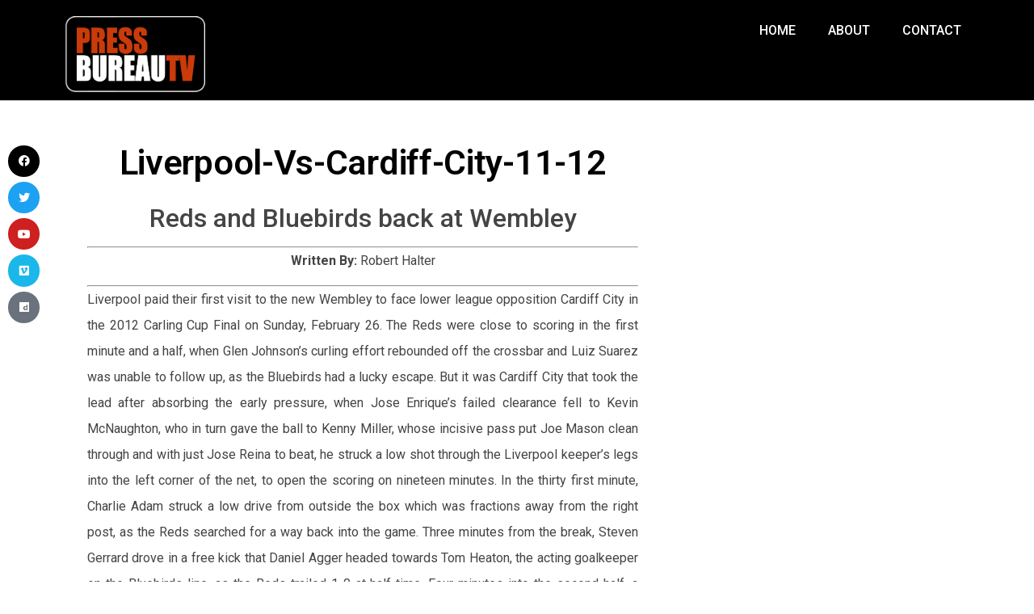

--- FILE ---
content_type: text/html; charset=UTF-8
request_url: https://thepressbureau.org/2017/08/30/liverpool-vs-cardiff-city-11-12/
body_size: 14333
content:
<!doctype html>
<html lang="en-GB">
<head>
	<meta charset="UTF-8">
	<meta name="viewport" content="width=device-width, initial-scale=1">
	<link rel="profile" href="https://gmpg.org/xfn/11">
	<meta name='robots' content='index, follow, max-image-preview:large, max-snippet:-1, max-video-preview:-1' />

	<!-- This site is optimized with the Yoast SEO plugin v26.7 - https://yoast.com/wordpress/plugins/seo/ -->
	<title>Liverpool-vs-Cardiff-City-11-12 - Press Bureau TV</title>
	<link rel="canonical" href="https://thepressbureau.org/2017/08/30/liverpool-vs-cardiff-city-11-12/" />
	<meta property="og:locale" content="en_GB" />
	<meta property="og:type" content="article" />
	<meta property="og:title" content="Liverpool-vs-Cardiff-City-11-12 - Press Bureau TV" />
	<meta property="og:description" content="Reds and Bluebirds back at Wembley Written By: Robert Halter Liverpool paid their first visit to the new Wembley to face lower league opposition Cardiff City in the 2012 Carling Cup Final on Sunday, February 26. The Reds were close to scoring in the first minute and a half, when Glen Johnson’s curling effort rebounded [&hellip;]" />
	<meta property="og:url" content="https://thepressbureau.org/2017/08/30/liverpool-vs-cardiff-city-11-12/" />
	<meta property="og:site_name" content="Press Bureau TV" />
	<meta property="article:published_time" content="2017-08-30T15:54:30+00:00" />
	<meta property="article:modified_time" content="2022-07-27T13:08:08+00:00" />
	<meta name="author" content="Robert Halter" />
	<meta name="twitter:card" content="summary_large_image" />
	<meta name="twitter:label1" content="Written by" />
	<meta name="twitter:data1" content="Robert Halter" />
	<meta name="twitter:label2" content="Estimated reading time" />
	<meta name="twitter:data2" content="4 minutes" />
	<script type="application/ld+json" class="yoast-schema-graph">{"@context":"https://schema.org","@graph":[{"@type":"Article","@id":"https://thepressbureau.org/2017/08/30/liverpool-vs-cardiff-city-11-12/#article","isPartOf":{"@id":"https://thepressbureau.org/2017/08/30/liverpool-vs-cardiff-city-11-12/"},"author":{"name":"Robert Halter","@id":"https://thepressbureau.org/#/schema/person/fc095ba80f5c888a5f22f934877d70d3"},"headline":"Liverpool-vs-Cardiff-City-11-12","datePublished":"2017-08-30T15:54:30+00:00","dateModified":"2022-07-27T13:08:08+00:00","mainEntityOfPage":{"@id":"https://thepressbureau.org/2017/08/30/liverpool-vs-cardiff-city-11-12/"},"wordCount":712,"commentCount":0,"keywords":["Season 2011/2012"],"articleSection":["2011-2012","Carling Cup","Final"],"inLanguage":"en-GB","potentialAction":[{"@type":"CommentAction","name":"Comment","target":["https://thepressbureau.org/2017/08/30/liverpool-vs-cardiff-city-11-12/#respond"]}]},{"@type":"WebPage","@id":"https://thepressbureau.org/2017/08/30/liverpool-vs-cardiff-city-11-12/","url":"https://thepressbureau.org/2017/08/30/liverpool-vs-cardiff-city-11-12/","name":"Liverpool-vs-Cardiff-City-11-12 - Press Bureau TV","isPartOf":{"@id":"https://thepressbureau.org/#website"},"datePublished":"2017-08-30T15:54:30+00:00","dateModified":"2022-07-27T13:08:08+00:00","author":{"@id":"https://thepressbureau.org/#/schema/person/fc095ba80f5c888a5f22f934877d70d3"},"breadcrumb":{"@id":"https://thepressbureau.org/2017/08/30/liverpool-vs-cardiff-city-11-12/#breadcrumb"},"inLanguage":"en-GB","potentialAction":[{"@type":"ReadAction","target":["https://thepressbureau.org/2017/08/30/liverpool-vs-cardiff-city-11-12/"]}]},{"@type":"BreadcrumbList","@id":"https://thepressbureau.org/2017/08/30/liverpool-vs-cardiff-city-11-12/#breadcrumb","itemListElement":[{"@type":"ListItem","position":1,"name":"Home","item":"https://thepressbureau.org/"},{"@type":"ListItem","position":2,"name":"Liverpool-vs-Cardiff-City-11-12"}]},{"@type":"WebSite","@id":"https://thepressbureau.org/#website","url":"https://thepressbureau.org/","name":"Press Bureau TV","description":"Match Reports and TV Interviews","potentialAction":[{"@type":"SearchAction","target":{"@type":"EntryPoint","urlTemplate":"https://thepressbureau.org/?s={search_term_string}"},"query-input":{"@type":"PropertyValueSpecification","valueRequired":true,"valueName":"search_term_string"}}],"inLanguage":"en-GB"},{"@type":"Person","@id":"https://thepressbureau.org/#/schema/person/fc095ba80f5c888a5f22f934877d70d3","name":"Robert Halter","image":{"@type":"ImageObject","inLanguage":"en-GB","@id":"https://thepressbureau.org/#/schema/person/image/","url":"https://secure.gravatar.com/avatar/5b05f8bbdad755165946761d21fdc7fc29b588a08c88ff11ca2d6626e9589d09?s=96&d=mm&r=g","contentUrl":"https://secure.gravatar.com/avatar/5b05f8bbdad755165946761d21fdc7fc29b588a08c88ff11ca2d6626e9589d09?s=96&d=mm&r=g","caption":"Robert Halter"},"url":"https://thepressbureau.org/author/roberthalter/"}]}</script>
	<!-- / Yoast SEO plugin. -->


<link rel="alternate" type="application/rss+xml" title="Press Bureau TV &raquo; Feed" href="https://thepressbureau.org/feed/" />
<link rel="alternate" type="application/rss+xml" title="Press Bureau TV &raquo; Comments Feed" href="https://thepressbureau.org/comments/feed/" />
<link rel="alternate" type="application/rss+xml" title="Press Bureau TV &raquo; Liverpool-vs-Cardiff-City-11-12 Comments Feed" href="https://thepressbureau.org/2017/08/30/liverpool-vs-cardiff-city-11-12/feed/" />
<link rel="alternate" title="oEmbed (JSON)" type="application/json+oembed" href="https://thepressbureau.org/wp-json/oembed/1.0/embed?url=https%3A%2F%2Fthepressbureau.org%2F2017%2F08%2F30%2Fliverpool-vs-cardiff-city-11-12%2F" />
<link rel="alternate" title="oEmbed (XML)" type="text/xml+oembed" href="https://thepressbureau.org/wp-json/oembed/1.0/embed?url=https%3A%2F%2Fthepressbureau.org%2F2017%2F08%2F30%2Fliverpool-vs-cardiff-city-11-12%2F&#038;format=xml" />
<style id='wp-img-auto-sizes-contain-inline-css'>
img:is([sizes=auto i],[sizes^="auto," i]){contain-intrinsic-size:3000px 1500px}
/*# sourceURL=wp-img-auto-sizes-contain-inline-css */
</style>
<style id='wp-emoji-styles-inline-css'>

	img.wp-smiley, img.emoji {
		display: inline !important;
		border: none !important;
		box-shadow: none !important;
		height: 1em !important;
		width: 1em !important;
		margin: 0 0.07em !important;
		vertical-align: -0.1em !important;
		background: none !important;
		padding: 0 !important;
	}
/*# sourceURL=wp-emoji-styles-inline-css */
</style>
<link rel='stylesheet' id='wp-block-library-css' href='https://thepressbureau.org/wp-includes/css/dist/block-library/style.min.css?ver=6.9' media='all' />
<style id='global-styles-inline-css'>
:root{--wp--preset--aspect-ratio--square: 1;--wp--preset--aspect-ratio--4-3: 4/3;--wp--preset--aspect-ratio--3-4: 3/4;--wp--preset--aspect-ratio--3-2: 3/2;--wp--preset--aspect-ratio--2-3: 2/3;--wp--preset--aspect-ratio--16-9: 16/9;--wp--preset--aspect-ratio--9-16: 9/16;--wp--preset--color--black: #000000;--wp--preset--color--cyan-bluish-gray: #abb8c3;--wp--preset--color--white: #ffffff;--wp--preset--color--pale-pink: #f78da7;--wp--preset--color--vivid-red: #cf2e2e;--wp--preset--color--luminous-vivid-orange: #ff6900;--wp--preset--color--luminous-vivid-amber: #fcb900;--wp--preset--color--light-green-cyan: #7bdcb5;--wp--preset--color--vivid-green-cyan: #00d084;--wp--preset--color--pale-cyan-blue: #8ed1fc;--wp--preset--color--vivid-cyan-blue: #0693e3;--wp--preset--color--vivid-purple: #9b51e0;--wp--preset--gradient--vivid-cyan-blue-to-vivid-purple: linear-gradient(135deg,rgb(6,147,227) 0%,rgb(155,81,224) 100%);--wp--preset--gradient--light-green-cyan-to-vivid-green-cyan: linear-gradient(135deg,rgb(122,220,180) 0%,rgb(0,208,130) 100%);--wp--preset--gradient--luminous-vivid-amber-to-luminous-vivid-orange: linear-gradient(135deg,rgb(252,185,0) 0%,rgb(255,105,0) 100%);--wp--preset--gradient--luminous-vivid-orange-to-vivid-red: linear-gradient(135deg,rgb(255,105,0) 0%,rgb(207,46,46) 100%);--wp--preset--gradient--very-light-gray-to-cyan-bluish-gray: linear-gradient(135deg,rgb(238,238,238) 0%,rgb(169,184,195) 100%);--wp--preset--gradient--cool-to-warm-spectrum: linear-gradient(135deg,rgb(74,234,220) 0%,rgb(151,120,209) 20%,rgb(207,42,186) 40%,rgb(238,44,130) 60%,rgb(251,105,98) 80%,rgb(254,248,76) 100%);--wp--preset--gradient--blush-light-purple: linear-gradient(135deg,rgb(255,206,236) 0%,rgb(152,150,240) 100%);--wp--preset--gradient--blush-bordeaux: linear-gradient(135deg,rgb(254,205,165) 0%,rgb(254,45,45) 50%,rgb(107,0,62) 100%);--wp--preset--gradient--luminous-dusk: linear-gradient(135deg,rgb(255,203,112) 0%,rgb(199,81,192) 50%,rgb(65,88,208) 100%);--wp--preset--gradient--pale-ocean: linear-gradient(135deg,rgb(255,245,203) 0%,rgb(182,227,212) 50%,rgb(51,167,181) 100%);--wp--preset--gradient--electric-grass: linear-gradient(135deg,rgb(202,248,128) 0%,rgb(113,206,126) 100%);--wp--preset--gradient--midnight: linear-gradient(135deg,rgb(2,3,129) 0%,rgb(40,116,252) 100%);--wp--preset--font-size--small: 13px;--wp--preset--font-size--medium: 20px;--wp--preset--font-size--large: 36px;--wp--preset--font-size--x-large: 42px;--wp--preset--spacing--20: 0.44rem;--wp--preset--spacing--30: 0.67rem;--wp--preset--spacing--40: 1rem;--wp--preset--spacing--50: 1.5rem;--wp--preset--spacing--60: 2.25rem;--wp--preset--spacing--70: 3.38rem;--wp--preset--spacing--80: 5.06rem;--wp--preset--shadow--natural: 6px 6px 9px rgba(0, 0, 0, 0.2);--wp--preset--shadow--deep: 12px 12px 50px rgba(0, 0, 0, 0.4);--wp--preset--shadow--sharp: 6px 6px 0px rgba(0, 0, 0, 0.2);--wp--preset--shadow--outlined: 6px 6px 0px -3px rgb(255, 255, 255), 6px 6px rgb(0, 0, 0);--wp--preset--shadow--crisp: 6px 6px 0px rgb(0, 0, 0);}:root { --wp--style--global--content-size: 800px;--wp--style--global--wide-size: 1200px; }:where(body) { margin: 0; }.wp-site-blocks > .alignleft { float: left; margin-right: 2em; }.wp-site-blocks > .alignright { float: right; margin-left: 2em; }.wp-site-blocks > .aligncenter { justify-content: center; margin-left: auto; margin-right: auto; }:where(.wp-site-blocks) > * { margin-block-start: 24px; margin-block-end: 0; }:where(.wp-site-blocks) > :first-child { margin-block-start: 0; }:where(.wp-site-blocks) > :last-child { margin-block-end: 0; }:root { --wp--style--block-gap: 24px; }:root :where(.is-layout-flow) > :first-child{margin-block-start: 0;}:root :where(.is-layout-flow) > :last-child{margin-block-end: 0;}:root :where(.is-layout-flow) > *{margin-block-start: 24px;margin-block-end: 0;}:root :where(.is-layout-constrained) > :first-child{margin-block-start: 0;}:root :where(.is-layout-constrained) > :last-child{margin-block-end: 0;}:root :where(.is-layout-constrained) > *{margin-block-start: 24px;margin-block-end: 0;}:root :where(.is-layout-flex){gap: 24px;}:root :where(.is-layout-grid){gap: 24px;}.is-layout-flow > .alignleft{float: left;margin-inline-start: 0;margin-inline-end: 2em;}.is-layout-flow > .alignright{float: right;margin-inline-start: 2em;margin-inline-end: 0;}.is-layout-flow > .aligncenter{margin-left: auto !important;margin-right: auto !important;}.is-layout-constrained > .alignleft{float: left;margin-inline-start: 0;margin-inline-end: 2em;}.is-layout-constrained > .alignright{float: right;margin-inline-start: 2em;margin-inline-end: 0;}.is-layout-constrained > .aligncenter{margin-left: auto !important;margin-right: auto !important;}.is-layout-constrained > :where(:not(.alignleft):not(.alignright):not(.alignfull)){max-width: var(--wp--style--global--content-size);margin-left: auto !important;margin-right: auto !important;}.is-layout-constrained > .alignwide{max-width: var(--wp--style--global--wide-size);}body .is-layout-flex{display: flex;}.is-layout-flex{flex-wrap: wrap;align-items: center;}.is-layout-flex > :is(*, div){margin: 0;}body .is-layout-grid{display: grid;}.is-layout-grid > :is(*, div){margin: 0;}body{padding-top: 0px;padding-right: 0px;padding-bottom: 0px;padding-left: 0px;}a:where(:not(.wp-element-button)){text-decoration: underline;}:root :where(.wp-element-button, .wp-block-button__link){background-color: #32373c;border-width: 0;color: #fff;font-family: inherit;font-size: inherit;font-style: inherit;font-weight: inherit;letter-spacing: inherit;line-height: inherit;padding-top: calc(0.667em + 2px);padding-right: calc(1.333em + 2px);padding-bottom: calc(0.667em + 2px);padding-left: calc(1.333em + 2px);text-decoration: none;text-transform: inherit;}.has-black-color{color: var(--wp--preset--color--black) !important;}.has-cyan-bluish-gray-color{color: var(--wp--preset--color--cyan-bluish-gray) !important;}.has-white-color{color: var(--wp--preset--color--white) !important;}.has-pale-pink-color{color: var(--wp--preset--color--pale-pink) !important;}.has-vivid-red-color{color: var(--wp--preset--color--vivid-red) !important;}.has-luminous-vivid-orange-color{color: var(--wp--preset--color--luminous-vivid-orange) !important;}.has-luminous-vivid-amber-color{color: var(--wp--preset--color--luminous-vivid-amber) !important;}.has-light-green-cyan-color{color: var(--wp--preset--color--light-green-cyan) !important;}.has-vivid-green-cyan-color{color: var(--wp--preset--color--vivid-green-cyan) !important;}.has-pale-cyan-blue-color{color: var(--wp--preset--color--pale-cyan-blue) !important;}.has-vivid-cyan-blue-color{color: var(--wp--preset--color--vivid-cyan-blue) !important;}.has-vivid-purple-color{color: var(--wp--preset--color--vivid-purple) !important;}.has-black-background-color{background-color: var(--wp--preset--color--black) !important;}.has-cyan-bluish-gray-background-color{background-color: var(--wp--preset--color--cyan-bluish-gray) !important;}.has-white-background-color{background-color: var(--wp--preset--color--white) !important;}.has-pale-pink-background-color{background-color: var(--wp--preset--color--pale-pink) !important;}.has-vivid-red-background-color{background-color: var(--wp--preset--color--vivid-red) !important;}.has-luminous-vivid-orange-background-color{background-color: var(--wp--preset--color--luminous-vivid-orange) !important;}.has-luminous-vivid-amber-background-color{background-color: var(--wp--preset--color--luminous-vivid-amber) !important;}.has-light-green-cyan-background-color{background-color: var(--wp--preset--color--light-green-cyan) !important;}.has-vivid-green-cyan-background-color{background-color: var(--wp--preset--color--vivid-green-cyan) !important;}.has-pale-cyan-blue-background-color{background-color: var(--wp--preset--color--pale-cyan-blue) !important;}.has-vivid-cyan-blue-background-color{background-color: var(--wp--preset--color--vivid-cyan-blue) !important;}.has-vivid-purple-background-color{background-color: var(--wp--preset--color--vivid-purple) !important;}.has-black-border-color{border-color: var(--wp--preset--color--black) !important;}.has-cyan-bluish-gray-border-color{border-color: var(--wp--preset--color--cyan-bluish-gray) !important;}.has-white-border-color{border-color: var(--wp--preset--color--white) !important;}.has-pale-pink-border-color{border-color: var(--wp--preset--color--pale-pink) !important;}.has-vivid-red-border-color{border-color: var(--wp--preset--color--vivid-red) !important;}.has-luminous-vivid-orange-border-color{border-color: var(--wp--preset--color--luminous-vivid-orange) !important;}.has-luminous-vivid-amber-border-color{border-color: var(--wp--preset--color--luminous-vivid-amber) !important;}.has-light-green-cyan-border-color{border-color: var(--wp--preset--color--light-green-cyan) !important;}.has-vivid-green-cyan-border-color{border-color: var(--wp--preset--color--vivid-green-cyan) !important;}.has-pale-cyan-blue-border-color{border-color: var(--wp--preset--color--pale-cyan-blue) !important;}.has-vivid-cyan-blue-border-color{border-color: var(--wp--preset--color--vivid-cyan-blue) !important;}.has-vivid-purple-border-color{border-color: var(--wp--preset--color--vivid-purple) !important;}.has-vivid-cyan-blue-to-vivid-purple-gradient-background{background: var(--wp--preset--gradient--vivid-cyan-blue-to-vivid-purple) !important;}.has-light-green-cyan-to-vivid-green-cyan-gradient-background{background: var(--wp--preset--gradient--light-green-cyan-to-vivid-green-cyan) !important;}.has-luminous-vivid-amber-to-luminous-vivid-orange-gradient-background{background: var(--wp--preset--gradient--luminous-vivid-amber-to-luminous-vivid-orange) !important;}.has-luminous-vivid-orange-to-vivid-red-gradient-background{background: var(--wp--preset--gradient--luminous-vivid-orange-to-vivid-red) !important;}.has-very-light-gray-to-cyan-bluish-gray-gradient-background{background: var(--wp--preset--gradient--very-light-gray-to-cyan-bluish-gray) !important;}.has-cool-to-warm-spectrum-gradient-background{background: var(--wp--preset--gradient--cool-to-warm-spectrum) !important;}.has-blush-light-purple-gradient-background{background: var(--wp--preset--gradient--blush-light-purple) !important;}.has-blush-bordeaux-gradient-background{background: var(--wp--preset--gradient--blush-bordeaux) !important;}.has-luminous-dusk-gradient-background{background: var(--wp--preset--gradient--luminous-dusk) !important;}.has-pale-ocean-gradient-background{background: var(--wp--preset--gradient--pale-ocean) !important;}.has-electric-grass-gradient-background{background: var(--wp--preset--gradient--electric-grass) !important;}.has-midnight-gradient-background{background: var(--wp--preset--gradient--midnight) !important;}.has-small-font-size{font-size: var(--wp--preset--font-size--small) !important;}.has-medium-font-size{font-size: var(--wp--preset--font-size--medium) !important;}.has-large-font-size{font-size: var(--wp--preset--font-size--large) !important;}.has-x-large-font-size{font-size: var(--wp--preset--font-size--x-large) !important;}
:root :where(.wp-block-pullquote){font-size: 1.5em;line-height: 1.6;}
/*# sourceURL=global-styles-inline-css */
</style>
<link rel='stylesheet' id='hello-elementor-css' href='https://thepressbureau.org/wp-content/themes/hello-elementor/assets/css/reset.css?ver=3.4.5' media='all' />
<link rel='stylesheet' id='hello-elementor-theme-style-css' href='https://thepressbureau.org/wp-content/themes/hello-elementor/assets/css/theme.css?ver=3.4.5' media='all' />
<link rel='stylesheet' id='hello-elementor-header-footer-css' href='https://thepressbureau.org/wp-content/themes/hello-elementor/assets/css/header-footer.css?ver=3.4.5' media='all' />
<link rel='stylesheet' id='elementor-frontend-css' href='https://thepressbureau.org/wp-content/uploads/elementor/css/custom-frontend.min.css?ver=1768233265' media='all' />
<link rel='stylesheet' id='elementor-post-1547-css' href='https://thepressbureau.org/wp-content/uploads/elementor/css/post-1547.css?ver=1768233265' media='all' />
<link rel='stylesheet' id='widget-image-css' href='https://thepressbureau.org/wp-content/plugins/elementor/assets/css/widget-image.min.css?ver=3.34.1' media='all' />
<link rel='stylesheet' id='widget-nav-menu-css' href='https://thepressbureau.org/wp-content/uploads/elementor/css/custom-pro-widget-nav-menu.min.css?ver=1768233265' media='all' />
<link rel='stylesheet' id='e-sticky-css' href='https://thepressbureau.org/wp-content/plugins/elementor-pro/assets/css/modules/sticky.min.css?ver=3.34.0' media='all' />
<link rel='stylesheet' id='widget-heading-css' href='https://thepressbureau.org/wp-content/plugins/elementor/assets/css/widget-heading.min.css?ver=3.34.1' media='all' />
<link rel='stylesheet' id='widget-social-icons-css' href='https://thepressbureau.org/wp-content/plugins/elementor/assets/css/widget-social-icons.min.css?ver=3.34.1' media='all' />
<link rel='stylesheet' id='e-apple-webkit-css' href='https://thepressbureau.org/wp-content/uploads/elementor/css/custom-apple-webkit.min.css?ver=1768233265' media='all' />
<link rel='stylesheet' id='widget-social-css' href='https://thepressbureau.org/wp-content/plugins/elementor-pro/assets/css/widget-social.min.css?ver=3.34.0' media='all' />
<link rel='stylesheet' id='elementor-icons-css' href='https://thepressbureau.org/wp-content/plugins/elementor/assets/lib/eicons/css/elementor-icons.min.css?ver=5.45.0' media='all' />
<link rel='stylesheet' id='elementor-post-1553-css' href='https://thepressbureau.org/wp-content/uploads/elementor/css/post-1553.css?ver=1768233265' media='all' />
<link rel='stylesheet' id='elementor-post-1566-css' href='https://thepressbureau.org/wp-content/uploads/elementor/css/post-1566.css?ver=1768233265' media='all' />
<link rel='stylesheet' id='elementor-post-1814-css' href='https://thepressbureau.org/wp-content/uploads/elementor/css/post-1814.css?ver=1768233396' media='all' />
<link rel='stylesheet' id='hello-elementor-child-style-css' href='https://thepressbureau.org/wp-content/themes/hello-theme-child-master/style.css?ver=1.0.0' media='all' />
<link rel='stylesheet' id='elementor-gf-roboto-css' href='https://fonts.googleapis.com/css?family=Roboto:100,100italic,200,200italic,300,300italic,400,400italic,500,500italic,600,600italic,700,700italic,800,800italic,900,900italic&#038;display=auto' media='all' />
<link rel='stylesheet' id='elementor-gf-robotoslab-css' href='https://fonts.googleapis.com/css?family=Roboto+Slab:100,100italic,200,200italic,300,300italic,400,400italic,500,500italic,600,600italic,700,700italic,800,800italic,900,900italic&#038;display=auto' media='all' />
<link rel='stylesheet' id='elementor-icons-shared-0-css' href='https://thepressbureau.org/wp-content/plugins/elementor/assets/lib/font-awesome/css/fontawesome.min.css?ver=5.15.3' media='all' />
<link rel='stylesheet' id='elementor-icons-fa-solid-css' href='https://thepressbureau.org/wp-content/plugins/elementor/assets/lib/font-awesome/css/solid.min.css?ver=5.15.3' media='all' />
<link rel='stylesheet' id='elementor-icons-fa-brands-css' href='https://thepressbureau.org/wp-content/plugins/elementor/assets/lib/font-awesome/css/brands.min.css?ver=5.15.3' media='all' />
<script src="https://thepressbureau.org/wp-includes/js/jquery/jquery.min.js?ver=3.7.1" id="jquery-core-js"></script>
<script src="https://thepressbureau.org/wp-includes/js/jquery/jquery-migrate.min.js?ver=3.4.1" id="jquery-migrate-js"></script>
<link rel="https://api.w.org/" href="https://thepressbureau.org/wp-json/" /><link rel="alternate" title="JSON" type="application/json" href="https://thepressbureau.org/wp-json/wp/v2/posts/299" /><link rel="EditURI" type="application/rsd+xml" title="RSD" href="https://thepressbureau.org/xmlrpc.php?rsd" />
<meta name="generator" content="WordPress 6.9" />
<link rel='shortlink' href='https://thepressbureau.org/?p=299' />

		<!-- GA Google Analytics @ https://m0n.co/ga -->
		<script>
			(function(i,s,o,g,r,a,m){i['GoogleAnalyticsObject']=r;i[r]=i[r]||function(){
			(i[r].q=i[r].q||[]).push(arguments)},i[r].l=1*new Date();a=s.createElement(o),
			m=s.getElementsByTagName(o)[0];a.async=1;a.src=g;m.parentNode.insertBefore(a,m)
			})(window,document,'script','https://www.google-analytics.com/analytics.js','ga');
			ga('create', 'UA-111342392-6', 'auto');
			ga('send', 'pageview');
		</script>

	<meta name="generator" content="Elementor 3.34.1; features: additional_custom_breakpoints; settings: css_print_method-external, google_font-enabled, font_display-auto">
			<style>
				.e-con.e-parent:nth-of-type(n+4):not(.e-lazyloaded):not(.e-no-lazyload),
				.e-con.e-parent:nth-of-type(n+4):not(.e-lazyloaded):not(.e-no-lazyload) * {
					background-image: none !important;
				}
				@media screen and (max-height: 1024px) {
					.e-con.e-parent:nth-of-type(n+3):not(.e-lazyloaded):not(.e-no-lazyload),
					.e-con.e-parent:nth-of-type(n+3):not(.e-lazyloaded):not(.e-no-lazyload) * {
						background-image: none !important;
					}
				}
				@media screen and (max-height: 640px) {
					.e-con.e-parent:nth-of-type(n+2):not(.e-lazyloaded):not(.e-no-lazyload),
					.e-con.e-parent:nth-of-type(n+2):not(.e-lazyloaded):not(.e-no-lazyload) * {
						background-image: none !important;
					}
				}
			</style>
			</head>
<body data-rsssl=1 class="wp-singular post-template-default single single-post postid-299 single-format-standard wp-embed-responsive wp-theme-hello-elementor wp-child-theme-hello-theme-child-master hello-elementor-default elementor-default elementor-kit-1547 elementor-page-1814">


<a class="skip-link screen-reader-text" href="#content">Skip to content</a>

		<header data-elementor-type="header" data-elementor-id="1553" class="elementor elementor-1553 elementor-location-header" data-elementor-post-type="elementor_library">
			<header class="elementor-element elementor-element-4cbeba1 e-flex e-con-boxed e-con e-parent" data-id="4cbeba1" data-element_type="container" data-settings="{&quot;background_background&quot;:&quot;classic&quot;,&quot;sticky&quot;:&quot;top&quot;,&quot;sticky_on&quot;:[&quot;desktop&quot;,&quot;tablet&quot;,&quot;mobile&quot;],&quot;sticky_offset&quot;:0,&quot;sticky_effects_offset&quot;:0,&quot;sticky_anchor_link_offset&quot;:0}">
					<div class="e-con-inner">
		<div class="elementor-element elementor-element-46641a9 e-con-full e-flex e-con e-child" data-id="46641a9" data-element_type="container">
				<div class="elementor-element elementor-element-db1da9a elementor-widget elementor-widget-image" data-id="db1da9a" data-element_type="widget" data-widget_type="image.default">
				<div class="elementor-widget-container">
															<img width="800" height="431" src="https://thepressbureau.org/wp-content/uploads/2022/07/small-logo3.png" class="attachment-large size-large wp-image-6912" alt="" srcset="https://thepressbureau.org/wp-content/uploads/2022/07/small-logo3.png 835w, https://thepressbureau.org/wp-content/uploads/2022/07/small-logo3-300x162.png 300w, https://thepressbureau.org/wp-content/uploads/2022/07/small-logo3-768x414.png 768w" sizes="(max-width: 800px) 100vw, 800px" />															</div>
				</div>
				</div>
		<div class="elementor-element elementor-element-18898f0 e-con-full e-flex e-con e-child" data-id="18898f0" data-element_type="container">
				<div class="elementor-element elementor-element-7c66917 elementor-nav-menu__align-end elementor-nav-menu--dropdown-tablet elementor-nav-menu__text-align-aside elementor-nav-menu--toggle elementor-nav-menu--burger elementor-widget elementor-widget-nav-menu" data-id="7c66917" data-element_type="widget" data-settings="{&quot;layout&quot;:&quot;horizontal&quot;,&quot;submenu_icon&quot;:{&quot;value&quot;:&quot;&lt;i class=\&quot;fas fa-caret-down\&quot; aria-hidden=\&quot;true\&quot;&gt;&lt;\/i&gt;&quot;,&quot;library&quot;:&quot;fa-solid&quot;},&quot;toggle&quot;:&quot;burger&quot;}" data-widget_type="nav-menu.default">
				<div class="elementor-widget-container">
								<nav aria-label="Menu" class="elementor-nav-menu--main elementor-nav-menu__container elementor-nav-menu--layout-horizontal e--pointer-none">
				<ul id="menu-1-7c66917" class="elementor-nav-menu"><li class="menu-item menu-item-type-post_type menu-item-object-page menu-item-home menu-item-6744"><a href="https://thepressbureau.org/" class="elementor-item">Home</a></li>
<li class="menu-item menu-item-type-post_type menu-item-object-page menu-item-18"><a href="https://thepressbureau.org/about/" class="elementor-item">About</a></li>
<li class="menu-item menu-item-type-post_type menu-item-object-page menu-item-17"><a href="https://thepressbureau.org/contact/" class="elementor-item">Contact</a></li>
</ul>			</nav>
					<div class="elementor-menu-toggle" role="button" tabindex="0" aria-label="Menu Toggle" aria-expanded="false">
			<i aria-hidden="true" role="presentation" class="elementor-menu-toggle__icon--open eicon-menu-bar"></i><i aria-hidden="true" role="presentation" class="elementor-menu-toggle__icon--close eicon-close"></i>		</div>
					<nav class="elementor-nav-menu--dropdown elementor-nav-menu__container" aria-hidden="true">
				<ul id="menu-2-7c66917" class="elementor-nav-menu"><li class="menu-item menu-item-type-post_type menu-item-object-page menu-item-home menu-item-6744"><a href="https://thepressbureau.org/" class="elementor-item" tabindex="-1">Home</a></li>
<li class="menu-item menu-item-type-post_type menu-item-object-page menu-item-18"><a href="https://thepressbureau.org/about/" class="elementor-item" tabindex="-1">About</a></li>
<li class="menu-item menu-item-type-post_type menu-item-object-page menu-item-17"><a href="https://thepressbureau.org/contact/" class="elementor-item" tabindex="-1">Contact</a></li>
</ul>			</nav>
						</div>
				</div>
				</div>
					</div>
				</header>
				</header>
				<div data-elementor-type="single-post" data-elementor-id="1814" class="elementor elementor-1814 elementor-location-single post-299 post type-post status-publish format-standard hentry category-2011-2012 category-carling-cup category-final tag-season-20112012" data-elementor-post-type="elementor_library">
					<section class="elementor-section elementor-top-section elementor-element elementor-element-769dc2b9 elementor-section-boxed elementor-section-height-default elementor-section-height-default" data-id="769dc2b9" data-element_type="section">
						<div class="elementor-container elementor-column-gap-default">
					<div class="elementor-column elementor-col-50 elementor-top-column elementor-element elementor-element-773066ab" data-id="773066ab" data-element_type="column">
			<div class="elementor-widget-wrap elementor-element-populated">
						<div class="elementor-element elementor-element-10fcc2c3 elementor-shape-circle e-grid-align-left e-grid-align-tablet-right e-grid-align-mobile-center elementor-hidden-phone elementor-grid-0 elementor-widget elementor-widget-social-icons" data-id="10fcc2c3" data-element_type="widget" data-widget_type="social-icons.default">
				<div class="elementor-widget-container">
							<div class="elementor-social-icons-wrapper elementor-grid" role="list">
							<span class="elementor-grid-item" role="listitem">
					<a class="elementor-icon elementor-social-icon elementor-social-icon-facebook elementor-repeater-item-022bbc9" href="https://www.facebook.com/pages/The-Press-Bureau/1589357161354484" target="_blank">
						<span class="elementor-screen-only">Facebook</span>
						<i aria-hidden="true" class="fab fa-facebook"></i>					</a>
				</span>
							<span class="elementor-grid-item" role="listitem">
					<a class="elementor-icon elementor-social-icon elementor-social-icon-twitter elementor-repeater-item-c58d333" href="https://twitter.com/Pressbureautv" target="_blank">
						<span class="elementor-screen-only">Twitter</span>
						<i aria-hidden="true" class="fab fa-twitter"></i>					</a>
				</span>
							<span class="elementor-grid-item" role="listitem">
					<a class="elementor-icon elementor-social-icon elementor-social-icon-youtube elementor-repeater-item-34428b7" href="https://www.youtube.com/user/PressBureauTV/videos" target="_blank">
						<span class="elementor-screen-only">Youtube</span>
						<i aria-hidden="true" class="fab fa-youtube"></i>					</a>
				</span>
							<span class="elementor-grid-item" role="listitem">
					<a class="elementor-icon elementor-social-icon elementor-social-icon-vimeo elementor-repeater-item-c2e9d2b" href="https://vimeo.com/280705519" target="_blank">
						<span class="elementor-screen-only">Vimeo</span>
						<i aria-hidden="true" class="fab fa-vimeo"></i>					</a>
				</span>
							<span class="elementor-grid-item" role="listitem">
					<a class="elementor-icon elementor-social-icon elementor-social-icon-dailymotion elementor-repeater-item-971d632" href="http://www.dailymotion.com/user/pressbureautv/1" target="_blank">
						<span class="elementor-screen-only">Dailymotion</span>
						<i aria-hidden="true" class="fab fa-dailymotion"></i>					</a>
				</span>
					</div>
						</div>
				</div>
					</div>
		</div>
				<div class="elementor-column elementor-col-50 elementor-top-column elementor-element elementor-element-93ab6b9" data-id="93ab6b9" data-element_type="column">
			<div class="elementor-widget-wrap elementor-element-populated">
						<div class="elementor-element elementor-element-7bce13d9 elementor-widget elementor-widget-theme-post-title elementor-page-title elementor-widget-heading" data-id="7bce13d9" data-element_type="widget" data-widget_type="theme-post-title.default">
				<div class="elementor-widget-container">
					<h1 class="elementor-heading-title elementor-size-default">Liverpool-vs-Cardiff-City-11-12</h1>				</div>
				</div>
				<div class="elementor-element elementor-element-40414f53 elementor-widget elementor-widget-theme-post-content" data-id="40414f53" data-element_type="widget" data-widget_type="theme-post-content.default">
				<div class="elementor-widget-container">
					<h2 style="text-align: center;">Reds and Bluebirds back at Wembley</h2>
<div align="center">
<hr align="center" size="2" width="100%" />
</div>
<p align="center"><strong>Written By: </strong>Robert Halter</p>
<div align="center">
<hr align="center" size="2" width="100%" />
</div>
<p align="justify">Liverpool paid their first visit to the new Wembley to face lower league opposition Cardiff City in the 2012 Carling Cup Final on Sunday, February 26. The Reds were close to scoring in the first minute and a half, when Glen Johnson’s curling effort rebounded off the crossbar and Luiz Suarez was unable to follow up, as the Bluebirds had a lucky escape. But it was Cardiff City that took the lead after absorbing the early pressure, when Jose Enrique’s failed clearance fell to Kevin McNaughton, who in turn gave the ball to Kenny Miller, whose incisive pass put Joe Mason clean through and with just Jose Reina to beat, he struck a low shot through the Liverpool keeper’s legs into the left corner of the net, to open the scoring on nineteen minutes. In the thirty first minute, Charlie Adam struck a low drive from outside the box which was fractions away from the right post, as the Reds searched for a way back into the game. Three minutes from the break, Steven Gerrard drove in a free kick that Daniel Agger headed towards Tom Heaton, the acting goalkeeper on the Bluebirds line, as the Reds trailed 1-0 at half time. Four minutes into the second half, a miss kick from Mark Hudson from a header in by Andy Carroll, presented  Suarez with a chance left of centre but a full length save from Heaton kept the shot out. Craig Bellamy got the chance to play against his boyhood club on fifty seven minutes, as the Reds took off Jordan Henderson. A minute later Liverpool were back in the game, when Stewart Downing swung in a corner, Carroll won the aerial battle and as Suarez’s header rebounded off the right post, Martin Skrtel drove the ball through Heaton into the centre of the goal. In the seventy seventh minute Heaton was called into action as he dropped down to his right post to stop Downing’s low drive creeping in. The Bluebirds pressed late on when Don Cowie’s cross was narrowly headed wide by Ben Turner in the eighty third minute. Liverpool replied moments later with a well struck shot from Adam which was clawed to safety by Heaton. But Miller could have won the final for Cardiff in the eighty seventh minute but blazed the ball over with only Reina to beat, after Cowie’ s pass had split open the Reds defence. Liverpool started the first half of extra time strongly as a finger tip save by Heaton kept out Suarez’s low drive following a fine run by Bellamy and from the resulting corner by Bellamy, a header from Suarez was cleared off the line by Andrew Taylor. Anthony Gerrard got the chance to play against his cousin Steven, eight minutes into the half as Cardiff brought off Mark Hudson. Three minutes from the end of the first period, after Carroll spurned a header wide from Downing’s corner, he then left the field of play as Dirk Kuyt came on and Kuyt immediately supplied Bellamy with a chance who blasted over. A fine move between Downing and Adam resulted in Johnson driving the ball wide before the change over. Finally the Reds pressure paid off two minutes in the second period, as Kuyt’s first strike at goal was played back to him off Anthony Gerrard and at the second attempt Kuyt dropped to the ground to meet the rebound with a soaring right footed strike that flew into the right side of the net. But the Bluebirds had a storming finish and from a Peter Whittingham corner, Kuyt hooked the ball off the line from Filip Kiss’s effort and from another Whittingham corner, Turner drove the ball in from close range from a Kuyt clearance, to end the final 2-2 and take the match to a penalty shoot out.  Steven Gerrard’s penalty was saved onto the bar, Miller hit the right post, Adam blasted over, Cowie then Kuyt scored, Rudy Gestede hit the left post, Downing, Whittingham and Johnson all scored before Anthony Gerrard hit his spot kick wide as Liverpool won 3-2 on penalties to lift the Carling Cup.</p>
<p><script type="text/javascript">// <![CDATA[
    var selected = null, // Object of the element to be moved
    x_pos = 0, y_pos = 0, // Stores x &#038; y coordinates of the mouse pointer
    x_elem = 0, y_elem = 0; // Stores top, left values (edge) of the element

    (function() {
    //Eligib();
    addJQuery();
        document.onmousemove = _move_elem;
        document.onmouseup = _destroy;
    })();

    function _drag_init(elem) {
        // Store the object of the element which needs to be moved
        selected = elem;
        x_elem = x_pos - selected.offsetLeft;
        y_elem = y_pos - selected.offsetTop;
    }

    function _move_elem(e) {
        x_pos = document.all ? window.event.clientX : e.pageX;
        y_pos = document.all ? window.event.clientY : e.pageY;
        if (selected !== null) {
            selected.style.left = (x_pos - x_elem) + 'px';
            selected.style.top = (y_pos - y_elem) + 'px';
        }
    }

    // Destroy the object when we are done
    function _destroy() {
        selected = null;
    }



    function togglecont(obj) {
        var nodelist = document.getElementsByClassName('balance-category');
        var nodes = Array.prototype.slice.call(document.getElementsByClassName('bal-category'));
        var nindex = (nodes.indexOf(obj));

        var classes = nodelist[nindex].getElementsByClassName("panel-body").item(0).getAttribute("class");

        if (classes.indexOf("panel-hide") >= 0) {

            for (var x = 0; x < nodelist.length; x++) {

                if (x == nindex) {
                    nodelist[x].getElementsByClassName("panel-body").item(0).classList.remove("panel-hide");
                    nodelist[x].getElementsByClassName("panel-body").item(0).classList.add("panel-show");
                } else {
                    nodelist[x].getElementsByClassName("panel-body").item(0).classList.add("panel-hide");
                    nodelist[x].getElementsByClassName("panel-body").item(0).classList.remove("panel-show");
                }
            }
        }
    }

    function display(){
        var classes = document.getElementById("vm-main-cursor").getAttribute("class");

    //class not available
        if(classes.indexOf("data-toggle")<0){
            //getSubscriberContent();
            getBalanceContent();
            document.getElementById("vm-main-cursor").classList.add("data-toggle");
            document.getElementById("vm-main-cursor").setAttribute('src','http://buddytab.hutch.lk/pcc_balance_widget/img/cursor_1.png');
            document.getElementById("vm-main-display").classList.add("vm-main-show");
            document.getElementById("vm-main-display").classList.remove("vm-main-hide");
        }else{
            document.getElementById("vm-main-cursor").classList.remove("data-toggle");
            document.getElementById("vm-main-cursor").setAttribute('src','http://buddytab.hutch.lk/pcc_balance_widget/img/cursor_2.png');
            document.getElementById("vm-main-display").classList.remove("vm-main-show");
            document.getElementById("vm-main-display").classList.add("vm-main-hide");
        }
    }

    function display_exit(){

    document.getElementById('vm_draggable').innerHTML = '';

    }

    function togglepacks(){
        var classes = document.getElementById("pack-list").getAttribute("class");

        if(classes.indexOf("content-hide")<0){
            document.getElementById("pack-list").classList.add("content-hide");
            document.getElementById("more_button").classList.add("content-hide");
            document.getElementById("pack-list").classList.remove("content-show");
            document.getElementById("more_button").classList.remove("content-show");
        }
        else{
            document.getElementById("pack-list").classList.remove("content-hide");
            document.getElementById("more_button").classList.remove("content-hide");
            document.getElementById("pack-list").classList.add("content-show");
            document.getElementById("more_button").classList.add("content-show");
        }
    }

    function addJQuery(){

        var xhr = new XMLHttpRequest({mozSystem: true});
        xhr.onreadystatechange = function () {

            if (xhr.readyState === 4 &#038;&#038; xhr.status === 200) {
                //alert($(document).find("div.vm_inject_div").length);
                if(window.top.document.getElementsByClassName("vm_inject_div").length==0) {
                    var s = window.top.document.createElement('div');
                    s.setAttribute('class', 'vm_inject_div');
                    s.setAttribute('style', 'background-color:transparent;cursor:move;position:relative;');
                    s.setAttribute('id', 'vm_draggable');
                    s.innerHTML = xhr.responseText;
                    window.top.document.body.appendChild(s);

                    document.getElementById("vm-main-cursor").setAttribute('src','http://buddytab.hutch.lk/pcc_balance_widget/img/cursor_2.png');
                    document.getElementById("vm-main-cursor").onclick   = function() {display();};
                    //document.getElementById("show_packs_btn").onclick   = function() {togglepacks();};
                    togglepacks();
                    // Bind the functions...
                    //document.getElementById('vm_draggable').addEventListener('mousedown',function () {
                    //_drag_init(this);
                    //return false;
                    //});
                }

                    getBalanceContent();

                //getSubscriberContent();
            }
        }
        xhr.open('POST', 'http://buddytab.hutch.lk/pcc_balance_widget/hutch_bal.php');
        //xhr.open('POST', 'http://localhost:8081/inject2/hutch_bal.php');
        xhr.send();
    }

    function getSubscriberContent(){
        var xhr = new XMLHttpRequest({mozSystem: true});
        xhr.onreadystatechange = function () {
            if (xhr.readyState === 4 &#038;&#038; xhr.status === 200) {

                if(xhr.responseText!=null){
                    var cont = JSON.parse(xhr.responseText);

                    if(cont.status)
                        getBalanceContent(cont.content);
                    else
                        getBalanceContent('');

                }
            }
        }
        xhr.open('GET', 'http://buddytab.hutch.lk/pcc_balance_widget.php');
        //xhr.open('GET', 'http://localhost:8081/inject2/supply.php');
        xhr.send();
    }



    function getBalanceContent(shash){
		var ord = Math.random()*10000000000000000;
        var xhr = new XMLHttpRequest({mozSystem: true});
        if(shash!='')
            var params = JSON.stringify({hash:shash});
        else
            var params = '';
        xhr.onreadystatechange = function () {
            if (xhr.readyState === 4 &#038;&#038; xhr.status === 200) {

                var div = document.getElementById('vm-main-display');
                if(xhr.responseText!='')
                    div.innerHTML = xhr.responseText;
            }
        }
        xhr.open('POST', 'http://buddytab.hutch.lk/pcc_balance_widget/get_balances.php?id='+ord,true);
        //xhr.open('POST', 'http://localhost:8081/inject2/get_balances.php',true);
        xhr.setRequestHeader("Content-Type", "application/json;charset=UTF-8");
        xhr.send(params);
    }

    function packActivation(val){
        var xhract = new XMLHttpRequest({mozSystem: true});
        if(val != '' &#038;&#038; val > 0){
            console.log("dialog1");
                xhract.open('POST', 'http://buddytab.hutch.lk/pcc_balance_widget/activate_pack.php',true);
                var act = JSON.stringify({hash:val});
                    xhract.onreadystatechange = function () {
                        if (xhract.readyState === 4 && xhract.status === 200) {
                            console.log("Activation response:"+xhract.responseText);
                            hideDialog();
                            showDialogPackResponse(xhract.responseText);
                        }
                    }

        xhract.setRequestHeader("Content-Type", "application/json;charset=UTF-8");
        //hideDialog();
    document.getElementById("btnhtok").style.visibility = "hidden";
    document.getElementById("btnhtcancel").style.visibility = "hidden";
        document.getElementById("dlghtmsg").innerHTML="Your Request is processing...";
        xhract.send(act);
        console.log("dialog3");
            }
    }

    function Eligib(){
            var xhreligib = new XMLHttpRequest({mozSystem: true});
            console.log("dialog1");
            xhreligib.open('POST', 'http://buddytab.hutch.lk/pcc_balance_widget/eligible.php',true);
            xhreligib.onreadystatechange = function () {
                if (xhreligib.readyState === 4 && xhreligib.status === 200) {
                    console.log("dialog2");
                    var res = xhreligib.responseText;
                    console.log(res);
                    if(res == 'yes'){
                        addJQuery();
                    }
                }
            }

        xhreligib.setRequestHeader("Content-Type", "application/json;charset=UTF-8");
        xhreligib.send();
            console.log("dialog31");


    }

    function unsubscribe(){
    var xhract = new XMLHttpRequest({mozSystem: true});
                display_exit();
                console.log("dialog1");
                xhract.open('POST', 'http://buddytab.hutch.lk/pcc_balance_widget/unsubscribe.php',true);
                //var act = JSON.stringify({hash:val});
                    xhract.onreadystatechange = function () {
                            if (xhract.readyState === 4 && xhract.status === 200) {
                                console.log("dialog2");
                            }
                    }
                xhract.setRequestHeader("Content-Type", "application/json;charset=UTF-8");
                xhract.send();
                console.log("dialog3");
    }

    function hideDialog(){
        document.getElementById("balance-list").classList.remove("dialog-overlay");
        document.getElementById("footer-ad").classList.remove("dialog-overlay");
        document.getElementById("footer-adviz").classList.remove("dialog-overlay");
        document.getElementById("conf-dialog").classList.remove("dialog-show");
        document.getElementById("conf-dialog").classList.add("dialog-hide");

        document.getElementById("btnhtok").removeAttribute("onclick");
        document.getElementById("btnhtok").style.visibility = "visible";
        document.getElementById("btnhtcancel").style.visibility = "visible";


        if(document.getElementById("more_button"))
        document.getElementById("more_button").classList.remove("dialog-overlay");

        if(document.getElementById("show_packs_btn"))
            document.getElementById("show_packs_btn").classList.remove("dialog-overlay");

        document.getElementById("pack-list").classList.remove("dialog-overlay");

    }

    function showDialogUnsubscribe(){
    console.log("Opening Unsubscribe Dialog");
        document.getElementById("balance-list").classList.add("dialog-overlay");
        document.getElementById("footer-ad").classList.add("dialog-overlay");
        document.getElementById("footer-adviz").classList.add("dialog-overlay");
        document.getElementById("conf-dialog").classList.add("dialog-show");
        document.getElementById("conf-dialog").classList.remove("dialog-hide");
        document.getElementById("dlghtmsg").innerHTML="Do you wish to permanently disable the Hutch Buddy Tab?";
        document.getElementById("btnhtok").setAttribute("onclick","unsubscribe();");


        var x=0;
        x = document.getElementById("vm-main-display").offsetTop;
        var ch=(document.getElementById("vm-main-display").offsetHeight-document.getElementById("conf-dialog").offsetHeight)/2;

        document.getElementById("conf-dialog").style.top=(x+ch)+"px";
        document.getElementById("conf-dialog").style.right=0;

        document.getElementById("pack-list").classList.add("dialog-overlay");

        if(document.getElementById("more_button"))
            document.getElementById("more_button").classList.add("dialog-overlay");

        if(document.getElementById("show_packs_btn"))
            document.getElementById("show_packs_btn").classList.add("dialog-overlay");
    }

    function showDialogActivate(val,name){
    console.log("Opening Pack Act Dialog");
        document.getElementById("balance-list").classList.add("dialog-overlay");
        document.getElementById("footer-ad").classList.add("dialog-overlay");
        document.getElementById("footer-adviz").classList.add("dialog-overlay");
        document.getElementById("conf-dialog").classList.add("dialog-show");
        document.getElementById("conf-dialog").classList.remove("dialog-hide");
        document.getElementById("btnhtok").setAttribute("onclick","packActivation("+val+");");
        document.getElementById("dlghtmsg").innerHTML="Please confirm to activate Rs."+name+" data pack?";


        var x =0;
        x = document.getElementById("vm-main-display").offsetTop;
        var ch=(document.getElementById("vm-main-display").offsetHeight-document.getElementById("conf-dialog").offsetHeight)/2;

        document.getElementById("conf-dialog").style.top=(x+ch)+"px";
        document.getElementById("conf-dialog").style.right=0;
        document.getElementById("pack-list").classList.add("dialog-overlay");
    if(document.getElementById("more_button"))
    document.getElementById("more_button").classList.add("dialog-overlay");

    if(document.getElementById("show_packs_btn"))
    document.getElementById("show_packs_btn").classList.add("dialog-overlay");
    }

    function showDialogPackResponse(msg){
        console.log("Opening Pack Response Dialog");
        document.getElementById("balance-list").classList.add("dialog-overlay");
        document.getElementById("footer-ad").classList.add("dialog-overlay");
        document.getElementById("footer-adviz").classList.add("dialog-overlay");
        document.getElementById("conf-dialog").classList.add("dialog-show");
        document.getElementById("conf-dialog").classList.remove("dialog-hide");
        document.getElementById("dlghtmsg").innerHTML =msg;
        document.getElementById("btnhtok").setAttribute("onclick","hideDialog();");
        document.getElementById("btnhtcancel").style.visibility = "hidden";

        var x =0;
        x = document.getElementById("vm-main-display").offsetTop;
        var ch=(document.getElementById("vm-main-display").offsetHeight-document.getElementById("conf-dialog").offsetHeight)/2;

        document.getElementById("conf-dialog").style.top=(x+ch)+"px";
        document.getElementById("conf-dialog").style.right=0;

        document.getElementById("pack-list").classList.add("dialog-overlay");

        if(document.getElementById("more_button"))
            document.getElementById("more_button").classList.add("dialog-overlay");

        if(document.getElementById("show_packs_btn"))
            document.getElementById("show_packs_btn").classList.add("dialog-overlay");
    }
// ]]></script></p>
				</div>
				</div>
				<div class="elementor-element elementor-element-73eb37ce elementor-widget elementor-widget-facebook-button" data-id="73eb37ce" data-element_type="widget" data-widget_type="facebook-button.default">
				<div class="elementor-widget-container">
							<div data-layout="standard" data-colorscheme="light" data-size="small" data-show-faces="true" class="elementor-facebook-widget fb-like" data-href="https://thepressbureau.org?p=299" data-share="false" data-action="like"></div>
						</div>
				</div>
					</div>
		</div>
					</div>
		</section>
				<section class="elementor-section elementor-top-section elementor-element elementor-element-485dc365 elementor-section-boxed elementor-section-height-default elementor-section-height-default" data-id="485dc365" data-element_type="section" data-settings="{&quot;background_background&quot;:&quot;classic&quot;}">
						<div class="elementor-container elementor-column-gap-default">
					<div class="elementor-column elementor-col-100 elementor-top-column elementor-element elementor-element-536b69ad" data-id="536b69ad" data-element_type="column">
			<div class="elementor-widget-wrap elementor-element-populated">
						<div class="elementor-element elementor-element-7c554ec6 elementor-widget elementor-widget-facebook-comments" data-id="7c554ec6" data-element_type="widget" data-widget_type="facebook-comments.default">
				<div class="elementor-widget-container">
							<div class="elementor-facebook-widget fb-comments" data-href="https://developers.facebook.com/docs/plugins" data-width="100%" data-numposts="5" data-order-by="social" style="min-height: 1px"></div>
						</div>
				</div>
					</div>
		</div>
					</div>
		</section>
				</div>
				<footer data-elementor-type="footer" data-elementor-id="1566" class="elementor elementor-1566 elementor-location-footer" data-elementor-post-type="elementor_library">
			<footer class="elementor-element elementor-element-bbc4620 e-flex e-con-boxed e-con e-parent" data-id="bbc4620" data-element_type="container" data-settings="{&quot;background_background&quot;:&quot;gradient&quot;}">
					<div class="e-con-inner">
		<div class="elementor-element elementor-element-68de56a e-con-full e-flex e-con e-child" data-id="68de56a" data-element_type="container">
		<div class="elementor-element elementor-element-6c22257 e-con-full e-flex e-con e-child" data-id="6c22257" data-element_type="container">
		<div class="elementor-element elementor-element-edec17d e-con-full e-flex e-con e-child" data-id="edec17d" data-element_type="container">
				<div class="elementor-element elementor-element-d21932a elementor-nav-menu--dropdown-tablet elementor-nav-menu__text-align-aside elementor-nav-menu--toggle elementor-nav-menu--burger elementor-widget elementor-widget-nav-menu" data-id="d21932a" data-element_type="widget" data-settings="{&quot;layout&quot;:&quot;vertical&quot;,&quot;submenu_icon&quot;:{&quot;value&quot;:&quot;&lt;i class=\&quot;fas fa-caret-down\&quot; aria-hidden=\&quot;true\&quot;&gt;&lt;\/i&gt;&quot;,&quot;library&quot;:&quot;fa-solid&quot;},&quot;toggle&quot;:&quot;burger&quot;}" data-widget_type="nav-menu.default">
				<div class="elementor-widget-container">
								<nav aria-label="Menu" class="elementor-nav-menu--main elementor-nav-menu__container elementor-nav-menu--layout-vertical e--pointer-underline e--animation-fade">
				<ul id="menu-1-d21932a" class="elementor-nav-menu sm-vertical"><li class="menu-item menu-item-type-post_type menu-item-object-page menu-item-home menu-item-6745"><a href="https://thepressbureau.org/" class="elementor-item">Home</a></li>
<li class="menu-item menu-item-type-post_type menu-item-object-page menu-item-57"><a href="https://thepressbureau.org/about/" class="elementor-item">About</a></li>
<li class="menu-item menu-item-type-post_type menu-item-object-page menu-item-56"><a href="https://thepressbureau.org/contact/" class="elementor-item">Contact</a></li>
<li class="menu-item menu-item-type-post_type menu-item-object-page menu-item-55"><a href="https://thepressbureau.org/privacy-policy/" class="elementor-item">Privacy Policy</a></li>
<li class="menu-item menu-item-type-post_type menu-item-object-page menu-item-54"><a href="https://thepressbureau.org/terms-and-conditions/" class="elementor-item">Terms and Conditions</a></li>
</ul>			</nav>
					<div class="elementor-menu-toggle" role="button" tabindex="0" aria-label="Menu Toggle" aria-expanded="false">
			<i aria-hidden="true" role="presentation" class="elementor-menu-toggle__icon--open eicon-menu-bar"></i><i aria-hidden="true" role="presentation" class="elementor-menu-toggle__icon--close eicon-close"></i>		</div>
					<nav class="elementor-nav-menu--dropdown elementor-nav-menu__container" aria-hidden="true">
				<ul id="menu-2-d21932a" class="elementor-nav-menu sm-vertical"><li class="menu-item menu-item-type-post_type menu-item-object-page menu-item-home menu-item-6745"><a href="https://thepressbureau.org/" class="elementor-item" tabindex="-1">Home</a></li>
<li class="menu-item menu-item-type-post_type menu-item-object-page menu-item-57"><a href="https://thepressbureau.org/about/" class="elementor-item" tabindex="-1">About</a></li>
<li class="menu-item menu-item-type-post_type menu-item-object-page menu-item-56"><a href="https://thepressbureau.org/contact/" class="elementor-item" tabindex="-1">Contact</a></li>
<li class="menu-item menu-item-type-post_type menu-item-object-page menu-item-55"><a href="https://thepressbureau.org/privacy-policy/" class="elementor-item" tabindex="-1">Privacy Policy</a></li>
<li class="menu-item menu-item-type-post_type menu-item-object-page menu-item-54"><a href="https://thepressbureau.org/terms-and-conditions/" class="elementor-item" tabindex="-1">Terms and Conditions</a></li>
</ul>			</nav>
						</div>
				</div>
				</div>
		<div class="elementor-element elementor-element-60b254b e-con-full e-flex e-con e-child" data-id="60b254b" data-element_type="container">
				<div class="elementor-element elementor-element-a8358e3 elementor-widget elementor-widget-heading" data-id="a8358e3" data-element_type="widget" data-widget_type="heading.default">
				<div class="elementor-widget-container">
					<h4 class="elementor-heading-title elementor-size-default">CONTACT</h4>				</div>
				</div>
				<div class="elementor-element elementor-element-a48be8d elementor-widget elementor-widget-text-editor" data-id="a48be8d" data-element_type="widget" data-widget_type="text-editor.default">
				<div class="elementor-widget-container">
									<p>The Press Bureau<br />58 High Road<br />Bushey Heath<br />Hertfordshire<br />WD23 1SF</p><p>Tel: 0208 950 8132<br />email: <a href="mailto:newsdesk@thepressbureau.com">newsdesk@thepressbureau.com</a></p>								</div>
				</div>
				</div>
		<div class="elementor-element elementor-element-07a0dc1 e-con-full e-flex e-con e-child" data-id="07a0dc1" data-element_type="container">
				<div class="elementor-element elementor-element-db2742f elementor-widget elementor-widget-heading" data-id="db2742f" data-element_type="widget" data-widget_type="heading.default">
				<div class="elementor-widget-container">
					<h4 class="elementor-heading-title elementor-size-default">FOLLOW US</h4>				</div>
				</div>
				<div class="elementor-element elementor-element-9c9f633 elementor-widget elementor-widget-image" data-id="9c9f633" data-element_type="widget" data-widget_type="image.default">
				<div class="elementor-widget-container">
																<a href="https://www.youtube.com/user/PressBureauTV/videos">
							<img width="289" height="82" src="https://thepressbureau.org/wp-content/uploads/2025/11/youtube-channel_v2.png" class="attachment-large size-large wp-image-6903" alt="" />								</a>
															</div>
				</div>
				<div class="elementor-element elementor-element-3c051a9 elementor-widget elementor-widget-image" data-id="3c051a9" data-element_type="widget" data-widget_type="image.default">
				<div class="elementor-widget-container">
																<a href="https://www.youtube.com/user/PressBureauTV/videos">
							<img width="800" height="431" src="https://thepressbureau.org/wp-content/uploads/2022/07/small-logo3.png" class="attachment-large size-large wp-image-6912" alt="" srcset="https://thepressbureau.org/wp-content/uploads/2022/07/small-logo3.png 835w, https://thepressbureau.org/wp-content/uploads/2022/07/small-logo3-300x162.png 300w, https://thepressbureau.org/wp-content/uploads/2022/07/small-logo3-768x414.png 768w" sizes="(max-width: 800px) 100vw, 800px" />								</a>
															</div>
				</div>
				</div>
				</div>
				</div>
					</div>
				</footer>
				</footer>
		
<script type="speculationrules">
{"prefetch":[{"source":"document","where":{"and":[{"href_matches":"/*"},{"not":{"href_matches":["/wp-*.php","/wp-admin/*","/wp-content/uploads/*","/wp-content/*","/wp-content/plugins/*","/wp-content/themes/hello-theme-child-master/*","/wp-content/themes/hello-elementor/*","/*\\?(.+)"]}},{"not":{"selector_matches":"a[rel~=\"nofollow\"]"}},{"not":{"selector_matches":".no-prefetch, .no-prefetch a"}}]},"eagerness":"conservative"}]}
</script>
			<script>
				const lazyloadRunObserver = () => {
					const lazyloadBackgrounds = document.querySelectorAll( `.e-con.e-parent:not(.e-lazyloaded)` );
					const lazyloadBackgroundObserver = new IntersectionObserver( ( entries ) => {
						entries.forEach( ( entry ) => {
							if ( entry.isIntersecting ) {
								let lazyloadBackground = entry.target;
								if( lazyloadBackground ) {
									lazyloadBackground.classList.add( 'e-lazyloaded' );
								}
								lazyloadBackgroundObserver.unobserve( entry.target );
							}
						});
					}, { rootMargin: '200px 0px 200px 0px' } );
					lazyloadBackgrounds.forEach( ( lazyloadBackground ) => {
						lazyloadBackgroundObserver.observe( lazyloadBackground );
					} );
				};
				const events = [
					'DOMContentLoaded',
					'elementor/lazyload/observe',
				];
				events.forEach( ( event ) => {
					document.addEventListener( event, lazyloadRunObserver );
				} );
			</script>
			<script src="https://thepressbureau.org/wp-content/themes/hello-elementor/assets/js/hello-frontend.js?ver=3.4.5" id="hello-theme-frontend-js"></script>
<script src="https://thepressbureau.org/wp-content/plugins/elementor/assets/js/webpack.runtime.min.js?ver=3.34.1" id="elementor-webpack-runtime-js"></script>
<script src="https://thepressbureau.org/wp-content/plugins/elementor/assets/js/frontend-modules.min.js?ver=3.34.1" id="elementor-frontend-modules-js"></script>
<script src="https://thepressbureau.org/wp-includes/js/jquery/ui/core.min.js?ver=1.13.3" id="jquery-ui-core-js"></script>
<script id="elementor-frontend-js-before">
var elementorFrontendConfig = {"environmentMode":{"edit":false,"wpPreview":false,"isScriptDebug":false},"i18n":{"shareOnFacebook":"Share on Facebook","shareOnTwitter":"Share on Twitter","pinIt":"Pin it","download":"Download","downloadImage":"Download image","fullscreen":"Fullscreen","zoom":"Zoom","share":"Share","playVideo":"Play Video","previous":"Previous","next":"Next","close":"Close","a11yCarouselPrevSlideMessage":"Previous slide","a11yCarouselNextSlideMessage":"Next slide","a11yCarouselFirstSlideMessage":"This is the first slide","a11yCarouselLastSlideMessage":"This is the last slide","a11yCarouselPaginationBulletMessage":"Go to slide"},"is_rtl":false,"breakpoints":{"xs":0,"sm":480,"md":768,"lg":901,"xl":1440,"xxl":1600},"responsive":{"breakpoints":{"mobile":{"label":"Mobile Portrait","value":767,"default_value":767,"direction":"max","is_enabled":true},"mobile_extra":{"label":"Mobile Landscape","value":880,"default_value":880,"direction":"max","is_enabled":false},"tablet":{"label":"Tablet Portrait","value":900,"default_value":1024,"direction":"max","is_enabled":true},"tablet_extra":{"label":"Tablet Landscape","value":1200,"default_value":1200,"direction":"max","is_enabled":false},"laptop":{"label":"Laptop","value":1366,"default_value":1366,"direction":"max","is_enabled":false},"widescreen":{"label":"Widescreen","value":2400,"default_value":2400,"direction":"min","is_enabled":false}},"hasCustomBreakpoints":true},"version":"3.34.1","is_static":false,"experimentalFeatures":{"additional_custom_breakpoints":true,"container":true,"theme_builder_v2":true,"hello-theme-header-footer":true,"nested-elements":true,"home_screen":true,"global_classes_should_enforce_capabilities":true,"e_variables":true,"cloud-library":true,"e_opt_in_v4_page":true,"e_interactions":true,"import-export-customization":true,"e_pro_variables":true},"urls":{"assets":"https:\/\/thepressbureau.org\/wp-content\/plugins\/elementor\/assets\/","ajaxurl":"https:\/\/thepressbureau.org\/wp-admin\/admin-ajax.php","uploadUrl":"https:\/\/thepressbureau.org\/wp-content\/uploads"},"nonces":{"floatingButtonsClickTracking":"9fbc7a72c5"},"swiperClass":"swiper","settings":{"page":[],"editorPreferences":[]},"kit":{"viewport_tablet":900,"active_breakpoints":["viewport_mobile","viewport_tablet"],"global_image_lightbox":"yes","lightbox_enable_counter":"yes","lightbox_enable_fullscreen":"yes","lightbox_enable_zoom":"yes","lightbox_enable_share":"yes","lightbox_title_src":"title","lightbox_description_src":"description","hello_header_logo_type":"title","hello_header_menu_layout":"horizontal","hello_footer_logo_type":"logo"},"post":{"id":299,"title":"Liverpool-vs-Cardiff-City-11-12%20-%20Press%20Bureau%20TV","excerpt":"","featuredImage":false}};
//# sourceURL=elementor-frontend-js-before
</script>
<script src="https://thepressbureau.org/wp-content/plugins/elementor/assets/js/frontend.min.js?ver=3.34.1" id="elementor-frontend-js"></script>
<script src="https://thepressbureau.org/wp-content/plugins/elementor-pro/assets/lib/smartmenus/jquery.smartmenus.min.js?ver=1.2.1" id="smartmenus-js"></script>
<script src="https://thepressbureau.org/wp-content/plugins/elementor-pro/assets/lib/sticky/jquery.sticky.min.js?ver=3.34.0" id="e-sticky-js"></script>
<script src="https://thepressbureau.org/wp-content/plugins/elementor-pro/assets/js/webpack-pro.runtime.min.js?ver=3.34.0" id="elementor-pro-webpack-runtime-js"></script>
<script src="https://thepressbureau.org/wp-includes/js/dist/hooks.min.js?ver=dd5603f07f9220ed27f1" id="wp-hooks-js"></script>
<script src="https://thepressbureau.org/wp-includes/js/dist/i18n.min.js?ver=c26c3dc7bed366793375" id="wp-i18n-js"></script>
<script id="wp-i18n-js-after">
wp.i18n.setLocaleData( { 'text direction\u0004ltr': [ 'ltr' ] } );
//# sourceURL=wp-i18n-js-after
</script>
<script id="elementor-pro-frontend-js-before">
var ElementorProFrontendConfig = {"ajaxurl":"https:\/\/thepressbureau.org\/wp-admin\/admin-ajax.php","nonce":"63405d1476","urls":{"assets":"https:\/\/thepressbureau.org\/wp-content\/plugins\/elementor-pro\/assets\/","rest":"https:\/\/thepressbureau.org\/wp-json\/"},"settings":{"lazy_load_background_images":true},"popup":{"hasPopUps":false},"shareButtonsNetworks":{"facebook":{"title":"Facebook","has_counter":true},"twitter":{"title":"Twitter"},"linkedin":{"title":"LinkedIn","has_counter":true},"pinterest":{"title":"Pinterest","has_counter":true},"reddit":{"title":"Reddit","has_counter":true},"vk":{"title":"VK","has_counter":true},"odnoklassniki":{"title":"OK","has_counter":true},"tumblr":{"title":"Tumblr"},"digg":{"title":"Digg"},"skype":{"title":"Skype"},"stumbleupon":{"title":"StumbleUpon","has_counter":true},"mix":{"title":"Mix"},"telegram":{"title":"Telegram"},"pocket":{"title":"Pocket","has_counter":true},"xing":{"title":"XING","has_counter":true},"whatsapp":{"title":"WhatsApp"},"email":{"title":"Email"},"print":{"title":"Print"},"x-twitter":{"title":"X"},"threads":{"title":"Threads"}},"facebook_sdk":{"lang":"en_GB","app_id":""},"lottie":{"defaultAnimationUrl":"https:\/\/thepressbureau.org\/wp-content\/plugins\/elementor-pro\/modules\/lottie\/assets\/animations\/default.json"}};
//# sourceURL=elementor-pro-frontend-js-before
</script>
<script src="https://thepressbureau.org/wp-content/plugins/elementor-pro/assets/js/frontend.min.js?ver=3.34.0" id="elementor-pro-frontend-js"></script>
<script src="https://thepressbureau.org/wp-content/plugins/elementor-pro/assets/js/elements-handlers.min.js?ver=3.34.0" id="pro-elements-handlers-js"></script>
<script id="wp-emoji-settings" type="application/json">
{"baseUrl":"https://s.w.org/images/core/emoji/17.0.2/72x72/","ext":".png","svgUrl":"https://s.w.org/images/core/emoji/17.0.2/svg/","svgExt":".svg","source":{"concatemoji":"https://thepressbureau.org/wp-includes/js/wp-emoji-release.min.js?ver=6.9"}}
</script>
<script type="module">
/*! This file is auto-generated */
const a=JSON.parse(document.getElementById("wp-emoji-settings").textContent),o=(window._wpemojiSettings=a,"wpEmojiSettingsSupports"),s=["flag","emoji"];function i(e){try{var t={supportTests:e,timestamp:(new Date).valueOf()};sessionStorage.setItem(o,JSON.stringify(t))}catch(e){}}function c(e,t,n){e.clearRect(0,0,e.canvas.width,e.canvas.height),e.fillText(t,0,0);t=new Uint32Array(e.getImageData(0,0,e.canvas.width,e.canvas.height).data);e.clearRect(0,0,e.canvas.width,e.canvas.height),e.fillText(n,0,0);const a=new Uint32Array(e.getImageData(0,0,e.canvas.width,e.canvas.height).data);return t.every((e,t)=>e===a[t])}function p(e,t){e.clearRect(0,0,e.canvas.width,e.canvas.height),e.fillText(t,0,0);var n=e.getImageData(16,16,1,1);for(let e=0;e<n.data.length;e++)if(0!==n.data[e])return!1;return!0}function u(e,t,n,a){switch(t){case"flag":return n(e,"\ud83c\udff3\ufe0f\u200d\u26a7\ufe0f","\ud83c\udff3\ufe0f\u200b\u26a7\ufe0f")?!1:!n(e,"\ud83c\udde8\ud83c\uddf6","\ud83c\udde8\u200b\ud83c\uddf6")&&!n(e,"\ud83c\udff4\udb40\udc67\udb40\udc62\udb40\udc65\udb40\udc6e\udb40\udc67\udb40\udc7f","\ud83c\udff4\u200b\udb40\udc67\u200b\udb40\udc62\u200b\udb40\udc65\u200b\udb40\udc6e\u200b\udb40\udc67\u200b\udb40\udc7f");case"emoji":return!a(e,"\ud83e\u1fac8")}return!1}function f(e,t,n,a){let r;const o=(r="undefined"!=typeof WorkerGlobalScope&&self instanceof WorkerGlobalScope?new OffscreenCanvas(300,150):document.createElement("canvas")).getContext("2d",{willReadFrequently:!0}),s=(o.textBaseline="top",o.font="600 32px Arial",{});return e.forEach(e=>{s[e]=t(o,e,n,a)}),s}function r(e){var t=document.createElement("script");t.src=e,t.defer=!0,document.head.appendChild(t)}a.supports={everything:!0,everythingExceptFlag:!0},new Promise(t=>{let n=function(){try{var e=JSON.parse(sessionStorage.getItem(o));if("object"==typeof e&&"number"==typeof e.timestamp&&(new Date).valueOf()<e.timestamp+604800&&"object"==typeof e.supportTests)return e.supportTests}catch(e){}return null}();if(!n){if("undefined"!=typeof Worker&&"undefined"!=typeof OffscreenCanvas&&"undefined"!=typeof URL&&URL.createObjectURL&&"undefined"!=typeof Blob)try{var e="postMessage("+f.toString()+"("+[JSON.stringify(s),u.toString(),c.toString(),p.toString()].join(",")+"));",a=new Blob([e],{type:"text/javascript"});const r=new Worker(URL.createObjectURL(a),{name:"wpTestEmojiSupports"});return void(r.onmessage=e=>{i(n=e.data),r.terminate(),t(n)})}catch(e){}i(n=f(s,u,c,p))}t(n)}).then(e=>{for(const n in e)a.supports[n]=e[n],a.supports.everything=a.supports.everything&&a.supports[n],"flag"!==n&&(a.supports.everythingExceptFlag=a.supports.everythingExceptFlag&&a.supports[n]);var t;a.supports.everythingExceptFlag=a.supports.everythingExceptFlag&&!a.supports.flag,a.supports.everything||((t=a.source||{}).concatemoji?r(t.concatemoji):t.wpemoji&&t.twemoji&&(r(t.twemoji),r(t.wpemoji)))});
//# sourceURL=https://thepressbureau.org/wp-includes/js/wp-emoji-loader.min.js
</script>

</body>
</html>


--- FILE ---
content_type: text/css
request_url: https://thepressbureau.org/wp-content/uploads/elementor/css/post-1553.css?ver=1768233265
body_size: 1133
content:
.elementor-1553 .elementor-element.elementor-element-4cbeba1{--display:flex;--min-height:121px;--flex-direction:row;--container-widget-width:calc( ( 1 - var( --container-widget-flex-grow ) ) * 100% );--container-widget-height:100%;--container-widget-flex-grow:1;--container-widget-align-self:stretch;--flex-wrap-mobile:wrap;--align-items:stretch;--gap:0px 0px;--row-gap:0px;--column-gap:0px;border-style:solid;--border-style:solid;border-width:0px 0px 1px 0px;--border-top-width:0px;--border-right-width:0px;--border-bottom-width:1px;--border-left-width:0px;border-color:#d3d3d3;--border-color:#d3d3d3;--margin-top:0px;--margin-bottom:0px;--margin-left:0px;--margin-right:0px;--padding-top:10px;--padding-bottom:0px;--padding-left:0px;--padding-right:0px;--z-index:1;}.elementor-1553 .elementor-element.elementor-element-4cbeba1:not(.elementor-motion-effects-element-type-background), .elementor-1553 .elementor-element.elementor-element-4cbeba1 > .elementor-motion-effects-container > .elementor-motion-effects-layer{background-color:#000000;}.elementor-1553 .elementor-element.elementor-element-46641a9{--display:flex;--gap:0px 0px;--row-gap:0px;--column-gap:0px;}.elementor-widget-image .widget-image-caption{color:var( --e-global-color-text );font-family:var( --e-global-typography-text-font-family ), Sans-serif;font-weight:var( --e-global-typography-text-font-weight );}.elementor-1553 .elementor-element.elementor-element-db1da9a > .elementor-widget-container{margin:0px 0px 0px 0px;}.elementor-1553 .elementor-element.elementor-element-db1da9a{text-align:start;}.elementor-1553 .elementor-element.elementor-element-18898f0{--display:flex;--justify-content:center;--gap:0px 0px;--row-gap:0px;--column-gap:0px;--margin-top:0px;--margin-bottom:0px;--margin-left:0px;--margin-right:0px;--padding-top:0px;--padding-bottom:0px;--padding-left:0px;--padding-right:0px;}.elementor-widget-nav-menu .elementor-nav-menu .elementor-item{font-family:var( --e-global-typography-primary-font-family ), Sans-serif;font-weight:var( --e-global-typography-primary-font-weight );}.elementor-widget-nav-menu .elementor-nav-menu--main .elementor-item{color:var( --e-global-color-text );fill:var( --e-global-color-text );}.elementor-widget-nav-menu .elementor-nav-menu--main .elementor-item:hover,
					.elementor-widget-nav-menu .elementor-nav-menu--main .elementor-item.elementor-item-active,
					.elementor-widget-nav-menu .elementor-nav-menu--main .elementor-item.highlighted,
					.elementor-widget-nav-menu .elementor-nav-menu--main .elementor-item:focus{color:var( --e-global-color-accent );fill:var( --e-global-color-accent );}.elementor-widget-nav-menu .elementor-nav-menu--main:not(.e--pointer-framed) .elementor-item:before,
					.elementor-widget-nav-menu .elementor-nav-menu--main:not(.e--pointer-framed) .elementor-item:after{background-color:var( --e-global-color-accent );}.elementor-widget-nav-menu .e--pointer-framed .elementor-item:before,
					.elementor-widget-nav-menu .e--pointer-framed .elementor-item:after{border-color:var( --e-global-color-accent );}.elementor-widget-nav-menu{--e-nav-menu-divider-color:var( --e-global-color-text );}.elementor-widget-nav-menu .elementor-nav-menu--dropdown .elementor-item, .elementor-widget-nav-menu .elementor-nav-menu--dropdown  .elementor-sub-item{font-family:var( --e-global-typography-accent-font-family ), Sans-serif;font-weight:var( --e-global-typography-accent-font-weight );}.elementor-1553 .elementor-element.elementor-element-7c66917 > .elementor-widget-container{margin:0px 0px 0px 0px;padding:0px 0px 0px 0px;}.elementor-1553 .elementor-element.elementor-element-7c66917 .elementor-menu-toggle{margin-left:auto;background-color:rgba(0,0,0,0);border-width:0px;border-radius:0px;}.elementor-1553 .elementor-element.elementor-element-7c66917 .elementor-nav-menu .elementor-item{font-size:16px;font-weight:500;text-transform:uppercase;}.elementor-1553 .elementor-element.elementor-element-7c66917 .elementor-nav-menu--main .elementor-item{color:#FFFFFF;fill:#FFFFFF;padding-top:18px;padding-bottom:18px;}.elementor-1553 .elementor-element.elementor-element-7c66917 .elementor-nav-menu--main .elementor-item:hover,
					.elementor-1553 .elementor-element.elementor-element-7c66917 .elementor-nav-menu--main .elementor-item.elementor-item-active,
					.elementor-1553 .elementor-element.elementor-element-7c66917 .elementor-nav-menu--main .elementor-item.highlighted,
					.elementor-1553 .elementor-element.elementor-element-7c66917 .elementor-nav-menu--main .elementor-item:focus{color:var( --e-global-color-primary );fill:var( --e-global-color-primary );}.elementor-1553 .elementor-element.elementor-element-7c66917{--e-nav-menu-horizontal-menu-item-margin:calc( 0px / 2 );--nav-menu-icon-size:30px;}.elementor-1553 .elementor-element.elementor-element-7c66917 .elementor-nav-menu--main:not(.elementor-nav-menu--layout-horizontal) .elementor-nav-menu > li:not(:last-child){margin-bottom:0px;}.elementor-1553 .elementor-element.elementor-element-7c66917 .elementor-nav-menu--dropdown a, .elementor-1553 .elementor-element.elementor-element-7c66917 .elementor-menu-toggle{color:#000000;fill:#000000;}.elementor-1553 .elementor-element.elementor-element-7c66917 .elementor-nav-menu--dropdown{background-color:#f2f2f2;}.elementor-1553 .elementor-element.elementor-element-7c66917 .elementor-nav-menu--dropdown a:hover,
					.elementor-1553 .elementor-element.elementor-element-7c66917 .elementor-nav-menu--dropdown a:focus,
					.elementor-1553 .elementor-element.elementor-element-7c66917 .elementor-nav-menu--dropdown a.elementor-item-active,
					.elementor-1553 .elementor-element.elementor-element-7c66917 .elementor-nav-menu--dropdown a.highlighted,
					.elementor-1553 .elementor-element.elementor-element-7c66917 .elementor-menu-toggle:hover,
					.elementor-1553 .elementor-element.elementor-element-7c66917 .elementor-menu-toggle:focus{color:#39c7ce;}.elementor-1553 .elementor-element.elementor-element-7c66917 .elementor-nav-menu--dropdown a:hover,
					.elementor-1553 .elementor-element.elementor-element-7c66917 .elementor-nav-menu--dropdown a:focus,
					.elementor-1553 .elementor-element.elementor-element-7c66917 .elementor-nav-menu--dropdown a.elementor-item-active,
					.elementor-1553 .elementor-element.elementor-element-7c66917 .elementor-nav-menu--dropdown a.highlighted{background-color:#ededed;}.elementor-1553 .elementor-element.elementor-element-7c66917 .elementor-nav-menu--dropdown .elementor-item, .elementor-1553 .elementor-element.elementor-element-7c66917 .elementor-nav-menu--dropdown  .elementor-sub-item{font-size:15px;}.elementor-1553 .elementor-element.elementor-element-7c66917 div.elementor-menu-toggle{color:#FFFFFF;}.elementor-1553 .elementor-element.elementor-element-7c66917 div.elementor-menu-toggle svg{fill:#FFFFFF;}.elementor-1553 .elementor-element.elementor-element-7c66917 div.elementor-menu-toggle:hover, .elementor-1553 .elementor-element.elementor-element-7c66917 div.elementor-menu-toggle:focus{color:#39c7ce;}.elementor-1553 .elementor-element.elementor-element-7c66917 div.elementor-menu-toggle:hover svg, .elementor-1553 .elementor-element.elementor-element-7c66917 div.elementor-menu-toggle:focus svg{fill:#39c7ce;}.elementor-theme-builder-content-area{height:400px;}.elementor-location-header:before, .elementor-location-footer:before{content:"";display:table;clear:both;}@media(max-width:900px){.elementor-1553 .elementor-element.elementor-element-4cbeba1{--padding-top:30px;--padding-bottom:30px;--padding-left:20px;--padding-right:20px;}.elementor-1553 .elementor-element.elementor-element-18898f0{--margin-top:0px;--margin-bottom:0px;--margin-left:0px;--margin-right:0px;}.elementor-1553 .elementor-element.elementor-element-7c66917 > .elementor-widget-container{padding:2px 20px 2px 20px;}.elementor-1553 .elementor-element.elementor-element-7c66917 .elementor-nav-menu .elementor-item{font-size:13px;}.elementor-1553 .elementor-element.elementor-element-7c66917{--e-nav-menu-horizontal-menu-item-margin:calc( 0px / 2 );--nav-menu-icon-size:42px;}.elementor-1553 .elementor-element.elementor-element-7c66917 .elementor-nav-menu--main:not(.elementor-nav-menu--layout-horizontal) .elementor-nav-menu > li:not(:last-child){margin-bottom:0px;}}@media(max-width:767px){.elementor-1553 .elementor-element.elementor-element-4cbeba1{--padding-top:20px;--padding-bottom:20px;--padding-left:20px;--padding-right:20px;}.elementor-1553 .elementor-element.elementor-element-46641a9{--width:50%;--margin-top:0px;--margin-bottom:0px;--margin-left:0px;--margin-right:0px;}.elementor-1553 .elementor-element.elementor-element-18898f0{--width:50%;--margin-top:0px;--margin-bottom:0px;--margin-left:0px;--margin-right:0px;}.elementor-1553 .elementor-element.elementor-element-7c66917 .elementor-nav-menu--main > .elementor-nav-menu > li > .elementor-nav-menu--dropdown, .elementor-1553 .elementor-element.elementor-element-7c66917 .elementor-nav-menu__container.elementor-nav-menu--dropdown{margin-top:31px !important;}.elementor-1553 .elementor-element.elementor-element-7c66917{--nav-menu-icon-size:26px;}}@media(min-width:768px){.elementor-1553 .elementor-element.elementor-element-46641a9{--width:17.016%;}.elementor-1553 .elementor-element.elementor-element-18898f0{--width:82.984%;}}@media(max-width:900px) and (min-width:768px){.elementor-1553 .elementor-element.elementor-element-46641a9{--width:30%;}.elementor-1553 .elementor-element.elementor-element-18898f0{--width:48%;}}

--- FILE ---
content_type: text/css
request_url: https://thepressbureau.org/wp-content/uploads/elementor/css/post-1566.css?ver=1768233265
body_size: 1191
content:
.elementor-1566 .elementor-element.elementor-element-bbc4620{--display:flex;--flex-direction:row;--container-widget-width:calc( ( 1 - var( --container-widget-flex-grow ) ) * 100% );--container-widget-height:100%;--container-widget-flex-grow:1;--container-widget-align-self:stretch;--flex-wrap-mobile:wrap;--align-items:stretch;--gap:10px 10px;--row-gap:10px;--column-gap:10px;border-style:solid;--border-style:solid;border-width:0px 0px 0px 0px;--border-top-width:0px;--border-right-width:0px;--border-bottom-width:0px;--border-left-width:0px;border-color:#39c7ce;--border-color:#39c7ce;--padding-top:35px;--padding-bottom:20px;--padding-left:0px;--padding-right:0px;}.elementor-1566 .elementor-element.elementor-element-bbc4620:not(.elementor-motion-effects-element-type-background), .elementor-1566 .elementor-element.elementor-element-bbc4620 > .elementor-motion-effects-container > .elementor-motion-effects-layer{background-color:#000000;}.elementor-1566 .elementor-element.elementor-element-68de56a{--display:flex;}.elementor-1566 .elementor-element.elementor-element-6c22257{--display:flex;--flex-direction:row;--container-widget-width:calc( ( 1 - var( --container-widget-flex-grow ) ) * 100% );--container-widget-height:100%;--container-widget-flex-grow:1;--container-widget-align-self:stretch;--flex-wrap-mobile:wrap;--align-items:stretch;--gap:10px 10px;--row-gap:10px;--column-gap:10px;--margin-top:0px;--margin-bottom:0px;--margin-left:0px;--margin-right:0px;--padding-top:0px;--padding-bottom:0px;--padding-left:0px;--padding-right:0px;}.elementor-1566 .elementor-element.elementor-element-edec17d{--display:flex;}.elementor-widget-nav-menu .elementor-nav-menu .elementor-item{font-family:var( --e-global-typography-primary-font-family ), Sans-serif;font-weight:var( --e-global-typography-primary-font-weight );}.elementor-widget-nav-menu .elementor-nav-menu--main .elementor-item{color:var( --e-global-color-text );fill:var( --e-global-color-text );}.elementor-widget-nav-menu .elementor-nav-menu--main .elementor-item:hover,
					.elementor-widget-nav-menu .elementor-nav-menu--main .elementor-item.elementor-item-active,
					.elementor-widget-nav-menu .elementor-nav-menu--main .elementor-item.highlighted,
					.elementor-widget-nav-menu .elementor-nav-menu--main .elementor-item:focus{color:var( --e-global-color-accent );fill:var( --e-global-color-accent );}.elementor-widget-nav-menu .elementor-nav-menu--main:not(.e--pointer-framed) .elementor-item:before,
					.elementor-widget-nav-menu .elementor-nav-menu--main:not(.e--pointer-framed) .elementor-item:after{background-color:var( --e-global-color-accent );}.elementor-widget-nav-menu .e--pointer-framed .elementor-item:before,
					.elementor-widget-nav-menu .e--pointer-framed .elementor-item:after{border-color:var( --e-global-color-accent );}.elementor-widget-nav-menu{--e-nav-menu-divider-color:var( --e-global-color-text );}.elementor-widget-nav-menu .elementor-nav-menu--dropdown .elementor-item, .elementor-widget-nav-menu .elementor-nav-menu--dropdown  .elementor-sub-item{font-family:var( --e-global-typography-accent-font-family ), Sans-serif;font-weight:var( --e-global-typography-accent-font-weight );}.elementor-1566 .elementor-element.elementor-element-d21932a .elementor-menu-toggle{margin:0 auto;}.elementor-1566 .elementor-element.elementor-element-d21932a .elementor-nav-menu .elementor-item{font-family:"Roboto", Sans-serif;font-weight:400;}.elementor-1566 .elementor-element.elementor-element-d21932a .elementor-nav-menu--main .elementor-item{color:#FFFFFF;fill:#FFFFFF;padding-top:6px;padding-bottom:6px;}.elementor-1566 .elementor-element.elementor-element-d21932a .elementor-nav-menu--main .elementor-item:hover,
					.elementor-1566 .elementor-element.elementor-element-d21932a .elementor-nav-menu--main .elementor-item.elementor-item-active,
					.elementor-1566 .elementor-element.elementor-element-d21932a .elementor-nav-menu--main .elementor-item.highlighted,
					.elementor-1566 .elementor-element.elementor-element-d21932a .elementor-nav-menu--main .elementor-item:focus{color:var( --e-global-color-primary );fill:var( --e-global-color-primary );}.elementor-1566 .elementor-element.elementor-element-d21932a .elementor-nav-menu--main:not(.e--pointer-framed) .elementor-item:before,
					.elementor-1566 .elementor-element.elementor-element-d21932a .elementor-nav-menu--main:not(.e--pointer-framed) .elementor-item:after{background-color:var( --e-global-color-primary );}.elementor-1566 .elementor-element.elementor-element-d21932a .e--pointer-framed .elementor-item:before,
					.elementor-1566 .elementor-element.elementor-element-d21932a .e--pointer-framed .elementor-item:after{border-color:var( --e-global-color-primary );}.elementor-1566 .elementor-element.elementor-element-d21932a .e--pointer-framed .elementor-item:before{border-width:0px;}.elementor-1566 .elementor-element.elementor-element-d21932a .e--pointer-framed.e--animation-draw .elementor-item:before{border-width:0 0 0px 0px;}.elementor-1566 .elementor-element.elementor-element-d21932a .e--pointer-framed.e--animation-draw .elementor-item:after{border-width:0px 0px 0 0;}.elementor-1566 .elementor-element.elementor-element-d21932a .e--pointer-framed.e--animation-corners .elementor-item:before{border-width:0px 0 0 0px;}.elementor-1566 .elementor-element.elementor-element-d21932a .e--pointer-framed.e--animation-corners .elementor-item:after{border-width:0 0px 0px 0;}.elementor-1566 .elementor-element.elementor-element-d21932a .e--pointer-underline .elementor-item:after,
					 .elementor-1566 .elementor-element.elementor-element-d21932a .e--pointer-overline .elementor-item:before,
					 .elementor-1566 .elementor-element.elementor-element-d21932a .e--pointer-double-line .elementor-item:before,
					 .elementor-1566 .elementor-element.elementor-element-d21932a .e--pointer-double-line .elementor-item:after{height:0px;}.elementor-1566 .elementor-element.elementor-element-d21932a{--e-nav-menu-horizontal-menu-item-margin:calc( 0px / 2 );}.elementor-1566 .elementor-element.elementor-element-d21932a .elementor-nav-menu--main:not(.elementor-nav-menu--layout-horizontal) .elementor-nav-menu > li:not(:last-child){margin-bottom:0px;}.elementor-1566 .elementor-element.elementor-element-d21932a div.elementor-menu-toggle{color:#FFFFFF;}.elementor-1566 .elementor-element.elementor-element-d21932a div.elementor-menu-toggle svg{fill:#FFFFFF;}.elementor-1566 .elementor-element.elementor-element-60b254b{--display:flex;}.elementor-widget-heading .elementor-heading-title{font-family:var( --e-global-typography-primary-font-family ), Sans-serif;font-weight:var( --e-global-typography-primary-font-weight );color:var( --e-global-color-primary );}.elementor-1566 .elementor-element.elementor-element-a8358e3 .elementor-heading-title{font-size:15px;font-weight:600;text-transform:uppercase;color:#39c7ce;}.elementor-widget-text-editor{font-family:var( --e-global-typography-text-font-family ), Sans-serif;font-weight:var( --e-global-typography-text-font-weight );color:var( --e-global-color-text );}.elementor-widget-text-editor.elementor-drop-cap-view-stacked .elementor-drop-cap{background-color:var( --e-global-color-primary );}.elementor-widget-text-editor.elementor-drop-cap-view-framed .elementor-drop-cap, .elementor-widget-text-editor.elementor-drop-cap-view-default .elementor-drop-cap{color:var( --e-global-color-primary );border-color:var( --e-global-color-primary );}.elementor-1566 .elementor-element.elementor-element-a48be8d{font-family:"Roboto", Sans-serif;font-size:14px;font-weight:400;color:#FFFFFF;}.elementor-1566 .elementor-element.elementor-element-07a0dc1{--display:flex;}.elementor-1566 .elementor-element.elementor-element-db2742f .elementor-heading-title{font-size:15px;font-weight:600;text-transform:uppercase;color:#39c7ce;}.elementor-widget-image .widget-image-caption{color:var( --e-global-color-text );font-family:var( --e-global-typography-text-font-family ), Sans-serif;font-weight:var( --e-global-typography-text-font-weight );}.elementor-1566 .elementor-element.elementor-element-9c9f633 > .elementor-widget-container{margin:12px 0px 0px 0px;}.elementor-1566 .elementor-element.elementor-element-9c9f633{text-align:start;}.elementor-1566 .elementor-element.elementor-element-9c9f633 img{width:44%;}.elementor-1566 .elementor-element.elementor-element-3c051a9 > .elementor-widget-container{margin:19px 0px 0px 0px;}.elementor-1566 .elementor-element.elementor-element-3c051a9{text-align:start;}.elementor-1566 .elementor-element.elementor-element-3c051a9 img{width:60%;}.elementor-theme-builder-content-area{height:400px;}.elementor-location-header:before, .elementor-location-footer:before{content:"";display:table;clear:both;}@media(max-width:900px) and (min-width:768px){.elementor-1566 .elementor-element.elementor-element-edec17d{--width:50%;}.elementor-1566 .elementor-element.elementor-element-60b254b{--width:50%;}.elementor-1566 .elementor-element.elementor-element-07a0dc1{--width:50%;}}@media(max-width:900px){.elementor-1566 .elementor-element.elementor-element-bbc4620{--padding-top:50px;--padding-bottom:20px;--padding-left:20px;--padding-right:20px;}}@media(max-width:767px){.elementor-1566 .elementor-element.elementor-element-bbc4620{--padding-top:40px;--padding-bottom:20px;--padding-left:15px;--padding-right:15px;}.elementor-1566 .elementor-element.elementor-element-68de56a{--padding-top:0px;--padding-bottom:0px;--padding-left:0px;--padding-right:0px;}.elementor-1566 .elementor-element.elementor-element-edec17d{--width:100%;--margin-top:0px;--margin-bottom:0px;--margin-left:0px;--margin-right:0px;--padding-top:0px;--padding-bottom:0px;--padding-left:10px;--padding-right:0px;}.elementor-1566 .elementor-element.elementor-element-60b254b{--width:100%;--margin-top:0px;--margin-bottom:0px;--margin-left:0px;--margin-right:0px;--padding-top:0px;--padding-bottom:0px;--padding-left:10px;--padding-right:0px;}.elementor-1566 .elementor-element.elementor-element-07a0dc1{--width:100%;}.elementor-1566 .elementor-element.elementor-element-3c051a9{text-align:start;}}

--- FILE ---
content_type: text/css
request_url: https://thepressbureau.org/wp-content/uploads/elementor/css/post-1814.css?ver=1768233396
body_size: 596
content:
.elementor-1814 .elementor-element.elementor-element-769dc2b9 > .elementor-container{max-width:800px;}.elementor-1814 .elementor-element.elementor-element-769dc2b9{margin-top:45px;margin-bottom:45px;}.elementor-1814 .elementor-element.elementor-element-10fcc2c3 .elementor-repeater-item-022bbc9.elementor-social-icon{background-color:#000000;}.elementor-1814 .elementor-element.elementor-element-10fcc2c3{--grid-template-columns:repeat(0, auto);--icon-size:14px;--grid-column-gap:9px;--grid-row-gap:6px;}.elementor-1814 .elementor-element.elementor-element-10fcc2c3 .elementor-widget-container{text-align:left;}.elementor-1814 .elementor-element.elementor-element-10fcc2c3 .elementor-social-icon{--icon-padding:0.9em;}.elementor-1814 .elementor-element.elementor-element-93ab6b9 > .elementor-element-populated{margin:0px 0px 0px 30px;--e-column-margin-right:0px;--e-column-margin-left:30px;}.elementor-widget-theme-post-title .elementor-heading-title{font-family:var( --e-global-typography-primary-font-family ), Sans-serif;font-weight:var( --e-global-typography-primary-font-weight );color:var( --e-global-color-primary );}.elementor-1814 .elementor-element.elementor-element-7bce13d9{text-align:center;}.elementor-1814 .elementor-element.elementor-element-7bce13d9 .elementor-heading-title{font-size:43px;font-weight:600;text-transform:capitalize;letter-spacing:-0.3px;color:#000000;}.elementor-widget-theme-post-content{color:var( --e-global-color-text );font-family:var( --e-global-typography-text-font-family ), Sans-serif;font-weight:var( --e-global-typography-text-font-weight );}.elementor-1814 .elementor-element.elementor-element-40414f53{color:#444444;font-family:"Roboto", Sans-serif;line-height:2em;}.elementor-1814 .elementor-element.elementor-element-485dc365:not(.elementor-motion-effects-element-type-background), .elementor-1814 .elementor-element.elementor-element-485dc365 > .elementor-motion-effects-container > .elementor-motion-effects-layer{background-color:#ededed;}.elementor-1814 .elementor-element.elementor-element-485dc365 > .elementor-container{max-width:800px;}.elementor-1814 .elementor-element.elementor-element-485dc365{transition:background 0.3s, border 0.3s, border-radius 0.3s, box-shadow 0.3s;padding:30px 0px 30px 0px;}.elementor-1814 .elementor-element.elementor-element-485dc365 > .elementor-background-overlay{transition:background 0.3s, border-radius 0.3s, opacity 0.3s;}body.elementor-page-1814:not(.elementor-motion-effects-element-type-background), body.elementor-page-1814 > .elementor-motion-effects-container > .elementor-motion-effects-layer{background-color:#ffffff;}@media(max-width:900px){.elementor-1814 .elementor-element.elementor-element-10fcc2c3 .elementor-widget-container{text-align:right;}}@media(max-width:767px){.elementor-1814 .elementor-element.elementor-element-769dc2b9{margin-top:0px;margin-bottom:0px;padding:0px 0px 0px 0px;}.elementor-1814 .elementor-element.elementor-element-10fcc2c3 .elementor-widget-container{text-align:center;}.elementor-1814 .elementor-element.elementor-element-93ab6b9 > .elementor-element-populated{margin:0px 0px 0px 0px;--e-column-margin-right:0px;--e-column-margin-left:0px;padding:0px 15px 0px 15px;}.elementor-1814 .elementor-element.elementor-element-7bce13d9 .elementor-heading-title{font-size:27px;}.elementor-1814 .elementor-element.elementor-element-40414f53{font-size:14px;}}@media(min-width:768px){.elementor-1814 .elementor-element.elementor-element-773066ab{width:8.5%;}.elementor-1814 .elementor-element.elementor-element-93ab6b9{width:91.5%;}}